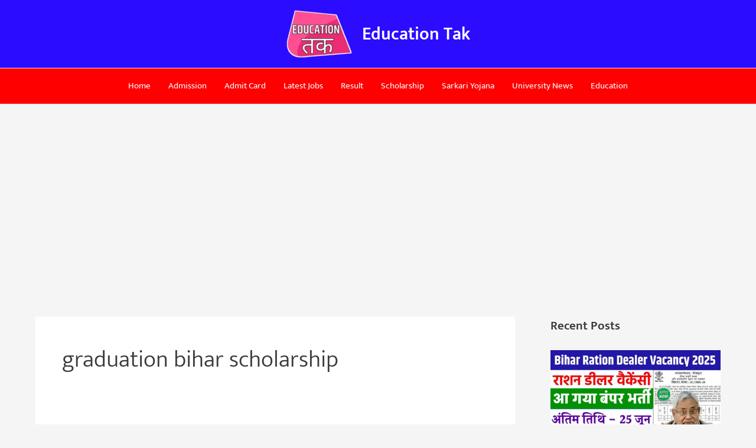

--- FILE ---
content_type: text/html; charset=UTF-8
request_url: https://educationtak.net/tag/graduation-bihar-scholarship/
body_size: 39398
content:
<!DOCTYPE html>
<html lang="en-US">
<head>
<meta charset="UTF-8">
<meta name="viewport" content="width=device-width, initial-scale=1">
	<link rel="profile" href="https://gmpg.org/xfn/11"> 
	<meta name='robots' content='index, follow, max-image-preview:large, max-snippet:-1, max-video-preview:-1' />
	<style>img:is([sizes="auto" i], [sizes^="auto," i]) { contain-intrinsic-size: 3000px 1500px }</style>
	
	<!-- This site is optimized with the Yoast SEO plugin v21.5 - https://yoast.com/wordpress/plugins/seo/ -->
	<title>graduation bihar scholarship Archives - Education Tak</title>
	<link rel="canonical" href="https://educationtak.net/tag/graduation-bihar-scholarship/" />
	<meta property="og:locale" content="en_US" />
	<meta property="og:type" content="article" />
	<meta property="og:title" content="graduation bihar scholarship Archives - Education Tak" />
	<meta property="og:url" content="https://educationtak.net/tag/graduation-bihar-scholarship/" />
	<meta property="og:site_name" content="Education Tak" />
	<meta name="twitter:card" content="summary_large_image" />
	<script type="application/ld+json" class="yoast-schema-graph">{"@context":"https://schema.org","@graph":[{"@type":"CollectionPage","@id":"https://educationtak.net/tag/graduation-bihar-scholarship/","url":"https://educationtak.net/tag/graduation-bihar-scholarship/","name":"graduation bihar scholarship Archives - Education Tak","isPartOf":{"@id":"https://educationtak.net/#website"},"primaryImageOfPage":{"@id":"https://educationtak.net/tag/graduation-bihar-scholarship/#primaryimage"},"image":{"@id":"https://educationtak.net/tag/graduation-bihar-scholarship/#primaryimage"},"thumbnailUrl":"https://educationtak.net/wp-content/uploads/2022/11/WhatsApp-Image-2022-11-22-at-9.11.11-PM.jpeg","breadcrumb":{"@id":"https://educationtak.net/tag/graduation-bihar-scholarship/#breadcrumb"},"inLanguage":"en-US"},{"@type":"ImageObject","inLanguage":"en-US","@id":"https://educationtak.net/tag/graduation-bihar-scholarship/#primaryimage","url":"https://educationtak.net/wp-content/uploads/2022/11/WhatsApp-Image-2022-11-22-at-9.11.11-PM.jpeg","contentUrl":"https://educationtak.net/wp-content/uploads/2022/11/WhatsApp-Image-2022-11-22-at-9.11.11-PM.jpeg","width":1600,"height":900},{"@type":"BreadcrumbList","@id":"https://educationtak.net/tag/graduation-bihar-scholarship/#breadcrumb","itemListElement":[{"@type":"ListItem","position":1,"name":"Home","item":"https://educationtak.net/"},{"@type":"ListItem","position":2,"name":"graduation bihar scholarship"}]},{"@type":"WebSite","@id":"https://educationtak.net/#website","url":"https://educationtak.net/","name":"Education Tak","description":"Just another WordPress site","publisher":{"@id":"https://educationtak.net/#organization"},"potentialAction":[{"@type":"SearchAction","target":{"@type":"EntryPoint","urlTemplate":"https://educationtak.net/?s={search_term_string}"},"query-input":"required name=search_term_string"}],"inLanguage":"en-US"},{"@type":"Organization","@id":"https://educationtak.net/#organization","name":"Education Tak","url":"https://educationtak.net/","logo":{"@type":"ImageObject","inLanguage":"en-US","@id":"https://educationtak.net/#/schema/logo/image/","url":"https://educationtak.net/wp-content/uploads/2021/09/cropped-IMG-20210919-WA0021-removebg-preview.png","contentUrl":"https://educationtak.net/wp-content/uploads/2021/09/cropped-IMG-20210919-WA0021-removebg-preview.png","width":271,"height":201,"caption":"Education Tak"},"image":{"@id":"https://educationtak.net/#/schema/logo/image/"}}]}</script>
	<!-- / Yoast SEO plugin. -->


<link rel='dns-prefetch' href='//www.googletagmanager.com' />
<link rel='dns-prefetch' href='//stats.wp.com' />
<link rel='dns-prefetch' href='//pagead2.googlesyndication.com' />
<link href='https://fonts.gstatic.com' crossorigin rel='preconnect' />
<link rel="alternate" type="application/rss+xml" title="Education Tak &raquo; Feed" href="https://educationtak.net/feed/" />
<link rel="alternate" type="application/rss+xml" title="Education Tak &raquo; Comments Feed" href="https://educationtak.net/comments/feed/" />
<link rel="alternate" type="application/rss+xml" title="Education Tak &raquo; graduation bihar scholarship Tag Feed" href="https://educationtak.net/tag/graduation-bihar-scholarship/feed/" />
<script>
window._wpemojiSettings = {"baseUrl":"https:\/\/s.w.org\/images\/core\/emoji\/15.1.0\/72x72\/","ext":".png","svgUrl":"https:\/\/s.w.org\/images\/core\/emoji\/15.1.0\/svg\/","svgExt":".svg","source":{"concatemoji":"https:\/\/educationtak.net\/wp-includes\/js\/wp-emoji-release.min.js?ver=6.8.1"}};
/*! This file is auto-generated */
!function(i,n){var o,s,e;function c(e){try{var t={supportTests:e,timestamp:(new Date).valueOf()};sessionStorage.setItem(o,JSON.stringify(t))}catch(e){}}function p(e,t,n){e.clearRect(0,0,e.canvas.width,e.canvas.height),e.fillText(t,0,0);var t=new Uint32Array(e.getImageData(0,0,e.canvas.width,e.canvas.height).data),r=(e.clearRect(0,0,e.canvas.width,e.canvas.height),e.fillText(n,0,0),new Uint32Array(e.getImageData(0,0,e.canvas.width,e.canvas.height).data));return t.every(function(e,t){return e===r[t]})}function u(e,t,n){switch(t){case"flag":return n(e,"\ud83c\udff3\ufe0f\u200d\u26a7\ufe0f","\ud83c\udff3\ufe0f\u200b\u26a7\ufe0f")?!1:!n(e,"\ud83c\uddfa\ud83c\uddf3","\ud83c\uddfa\u200b\ud83c\uddf3")&&!n(e,"\ud83c\udff4\udb40\udc67\udb40\udc62\udb40\udc65\udb40\udc6e\udb40\udc67\udb40\udc7f","\ud83c\udff4\u200b\udb40\udc67\u200b\udb40\udc62\u200b\udb40\udc65\u200b\udb40\udc6e\u200b\udb40\udc67\u200b\udb40\udc7f");case"emoji":return!n(e,"\ud83d\udc26\u200d\ud83d\udd25","\ud83d\udc26\u200b\ud83d\udd25")}return!1}function f(e,t,n){var r="undefined"!=typeof WorkerGlobalScope&&self instanceof WorkerGlobalScope?new OffscreenCanvas(300,150):i.createElement("canvas"),a=r.getContext("2d",{willReadFrequently:!0}),o=(a.textBaseline="top",a.font="600 32px Arial",{});return e.forEach(function(e){o[e]=t(a,e,n)}),o}function t(e){var t=i.createElement("script");t.src=e,t.defer=!0,i.head.appendChild(t)}"undefined"!=typeof Promise&&(o="wpEmojiSettingsSupports",s=["flag","emoji"],n.supports={everything:!0,everythingExceptFlag:!0},e=new Promise(function(e){i.addEventListener("DOMContentLoaded",e,{once:!0})}),new Promise(function(t){var n=function(){try{var e=JSON.parse(sessionStorage.getItem(o));if("object"==typeof e&&"number"==typeof e.timestamp&&(new Date).valueOf()<e.timestamp+604800&&"object"==typeof e.supportTests)return e.supportTests}catch(e){}return null}();if(!n){if("undefined"!=typeof Worker&&"undefined"!=typeof OffscreenCanvas&&"undefined"!=typeof URL&&URL.createObjectURL&&"undefined"!=typeof Blob)try{var e="postMessage("+f.toString()+"("+[JSON.stringify(s),u.toString(),p.toString()].join(",")+"));",r=new Blob([e],{type:"text/javascript"}),a=new Worker(URL.createObjectURL(r),{name:"wpTestEmojiSupports"});return void(a.onmessage=function(e){c(n=e.data),a.terminate(),t(n)})}catch(e){}c(n=f(s,u,p))}t(n)}).then(function(e){for(var t in e)n.supports[t]=e[t],n.supports.everything=n.supports.everything&&n.supports[t],"flag"!==t&&(n.supports.everythingExceptFlag=n.supports.everythingExceptFlag&&n.supports[t]);n.supports.everythingExceptFlag=n.supports.everythingExceptFlag&&!n.supports.flag,n.DOMReady=!1,n.readyCallback=function(){n.DOMReady=!0}}).then(function(){return e}).then(function(){var e;n.supports.everything||(n.readyCallback(),(e=n.source||{}).concatemoji?t(e.concatemoji):e.wpemoji&&e.twemoji&&(t(e.twemoji),t(e.wpemoji)))}))}((window,document),window._wpemojiSettings);
</script>

<link rel='stylesheet' id='astra-theme-css-css' href='https://educationtak.net/wp-content/themes/astra/assets/css/minified/main.min.css?ver=4.10.0' media='all' />
<style id='astra-theme-css-inline-css'>
.ast-no-sidebar .entry-content .alignfull {margin-left: calc( -50vw + 50%);margin-right: calc( -50vw + 50%);max-width: 100vw;width: 100vw;}.ast-no-sidebar .entry-content .alignwide {margin-left: calc(-41vw + 50%);margin-right: calc(-41vw + 50%);max-width: unset;width: unset;}.ast-no-sidebar .entry-content .alignfull .alignfull,.ast-no-sidebar .entry-content .alignfull .alignwide,.ast-no-sidebar .entry-content .alignwide .alignfull,.ast-no-sidebar .entry-content .alignwide .alignwide,.ast-no-sidebar .entry-content .wp-block-column .alignfull,.ast-no-sidebar .entry-content .wp-block-column .alignwide{width: 100%;margin-left: auto;margin-right: auto;}.wp-block-gallery,.blocks-gallery-grid {margin: 0;}.wp-block-separator {max-width: 100px;}.wp-block-separator.is-style-wide,.wp-block-separator.is-style-dots {max-width: none;}.entry-content .has-2-columns .wp-block-column:first-child {padding-right: 10px;}.entry-content .has-2-columns .wp-block-column:last-child {padding-left: 10px;}@media (max-width: 782px) {.entry-content .wp-block-columns .wp-block-column {flex-basis: 100%;}.entry-content .has-2-columns .wp-block-column:first-child {padding-right: 0;}.entry-content .has-2-columns .wp-block-column:last-child {padding-left: 0;}}body .entry-content .wp-block-latest-posts {margin-left: 0;}body .entry-content .wp-block-latest-posts li {list-style: none;}.ast-no-sidebar .ast-container .entry-content .wp-block-latest-posts {margin-left: 0;}.ast-header-break-point .entry-content .alignwide {margin-left: auto;margin-right: auto;}.entry-content .blocks-gallery-item img {margin-bottom: auto;}.wp-block-pullquote {border-top: 4px solid #555d66;border-bottom: 4px solid #555d66;color: #40464d;}:root{--ast-post-nav-space:0;--ast-container-default-xlg-padding:6.67em;--ast-container-default-lg-padding:5.67em;--ast-container-default-slg-padding:4.34em;--ast-container-default-md-padding:3.34em;--ast-container-default-sm-padding:6.67em;--ast-container-default-xs-padding:2.4em;--ast-container-default-xxs-padding:1.4em;--ast-code-block-background:#EEEEEE;--ast-comment-inputs-background:#FAFAFA;--ast-normal-container-width:1200px;--ast-narrow-container-width:750px;--ast-blog-title-font-weight:normal;--ast-blog-meta-weight:inherit;--ast-global-color-primary:var(--ast-global-color-5);--ast-global-color-secondary:var(--ast-global-color-4);--ast-global-color-alternate-background:var(--ast-global-color-7);--ast-global-color-subtle-background:var(--ast-global-color-6);--ast-bg-style-guide:#F8FAFC;--ast-shadow-style-guide:0px 0px 4px 0 #00000057;--ast-global-dark-bg-style:#fff;--ast-global-dark-lfs:#fbfbfb;--ast-widget-bg-color:#fafafa;--ast-wc-container-head-bg-color:#fbfbfb;--ast-title-layout-bg:#eeeeee;--ast-search-border-color:#e7e7e7;--ast-lifter-hover-bg:#e6e6e6;--ast-gallery-block-color:#000;--srfm-color-input-label:var(--ast-global-color-2);}html{font-size:93.75%;}a,.page-title{color:var(--ast-global-color-0);}a:hover,a:focus{color:var(--ast-global-color-1);}body,button,input,select,textarea,.ast-button,.ast-custom-button{font-family:-apple-system,BlinkMacSystemFont,Segoe UI,Roboto,Oxygen-Sans,Ubuntu,Cantarell,Helvetica Neue,sans-serif;font-weight:inherit;font-size:15px;font-size:1rem;line-height:var(--ast-body-line-height,1.9em);}blockquote{color:var(--ast-global-color-3);}h1,.entry-content h1,h2,.entry-content h2,h3,.entry-content h3,h4,.entry-content h4,h5,.entry-content h5,h6,.entry-content h6,.site-title,.site-title a{font-weight:600;}.ast-site-identity .site-title a{color:var(--ast-global-color-5);}.site-title{font-size:30px;font-size:2rem;display:block;}header .custom-logo-link img{max-width:114px;width:114px;}.astra-logo-svg{width:114px;}.site-header .site-description{font-size:15px;font-size:1rem;display:none;}.entry-title{font-size:26px;font-size:1.7333333333333rem;}.archive .ast-article-post .ast-article-inner,.blog .ast-article-post .ast-article-inner,.archive .ast-article-post .ast-article-inner:hover,.blog .ast-article-post .ast-article-inner:hover{overflow:hidden;}h1,.entry-content h1{font-size:40px;font-size:2.6666666666667rem;font-weight:600;line-height:1.4em;}h2,.entry-content h2{font-size:32px;font-size:2.1333333333333rem;font-weight:600;line-height:1.3em;}h3,.entry-content h3{font-size:26px;font-size:1.7333333333333rem;font-weight:600;line-height:1.3em;}h4,.entry-content h4{font-size:24px;font-size:1.6rem;line-height:1.2em;font-weight:600;}h5,.entry-content h5{font-size:20px;font-size:1.3333333333333rem;line-height:1.2em;font-weight:600;}h6,.entry-content h6{font-size:16px;font-size:1.0666666666667rem;line-height:1.25em;font-weight:600;}::selection{background-color:var(--ast-global-color-0);color:#ffffff;}body,h1,.entry-title a,.entry-content h1,h2,.entry-content h2,h3,.entry-content h3,h4,.entry-content h4,h5,.entry-content h5,h6,.entry-content h6{color:var(--ast-global-color-3);}.tagcloud a:hover,.tagcloud a:focus,.tagcloud a.current-item{color:#ffffff;border-color:var(--ast-global-color-0);background-color:var(--ast-global-color-0);}input:focus,input[type="text"]:focus,input[type="email"]:focus,input[type="url"]:focus,input[type="password"]:focus,input[type="reset"]:focus,input[type="search"]:focus,textarea:focus{border-color:var(--ast-global-color-0);}input[type="radio"]:checked,input[type=reset],input[type="checkbox"]:checked,input[type="checkbox"]:hover:checked,input[type="checkbox"]:focus:checked,input[type=range]::-webkit-slider-thumb{border-color:var(--ast-global-color-0);background-color:var(--ast-global-color-0);box-shadow:none;}.site-footer a:hover + .post-count,.site-footer a:focus + .post-count{background:var(--ast-global-color-0);border-color:var(--ast-global-color-0);}.single .nav-links .nav-previous,.single .nav-links .nav-next{color:var(--ast-global-color-0);}.entry-meta,.entry-meta *{line-height:1.45;color:var(--ast-global-color-0);}.entry-meta a:not(.ast-button):hover,.entry-meta a:not(.ast-button):hover *,.entry-meta a:not(.ast-button):focus,.entry-meta a:not(.ast-button):focus *,.page-links > .page-link,.page-links .page-link:hover,.post-navigation a:hover{color:var(--ast-global-color-1);}#cat option,.secondary .calendar_wrap thead a,.secondary .calendar_wrap thead a:visited{color:var(--ast-global-color-0);}.secondary .calendar_wrap #today,.ast-progress-val span{background:var(--ast-global-color-0);}.secondary a:hover + .post-count,.secondary a:focus + .post-count{background:var(--ast-global-color-0);border-color:var(--ast-global-color-0);}.calendar_wrap #today > a{color:#ffffff;}.page-links .page-link,.single .post-navigation a{color:var(--ast-global-color-0);}.ast-search-menu-icon .search-form button.search-submit{padding:0 4px;}.ast-search-menu-icon form.search-form{padding-right:0;}.ast-search-menu-icon.slide-search input.search-field{width:0;}.ast-header-search .ast-search-menu-icon.ast-dropdown-active .search-form,.ast-header-search .ast-search-menu-icon.ast-dropdown-active .search-field:focus{transition:all 0.2s;}.search-form input.search-field:focus{outline:none;}.ast-archive-title{color:var(--ast-global-color-2);}.widget-title,.widget .wp-block-heading{font-size:21px;font-size:1.4rem;color:var(--ast-global-color-2);}#secondary,#secondary button,#secondary input,#secondary select,#secondary textarea{font-size:15px;font-size:1rem;}.ast-search-menu-icon.slide-search a:focus-visible:focus-visible,.astra-search-icon:focus-visible,#close:focus-visible,a:focus-visible,.ast-menu-toggle:focus-visible,.site .skip-link:focus-visible,.wp-block-loginout input:focus-visible,.wp-block-search.wp-block-search__button-inside .wp-block-search__inside-wrapper,.ast-header-navigation-arrow:focus-visible,.woocommerce .wc-proceed-to-checkout > .checkout-button:focus-visible,.woocommerce .woocommerce-MyAccount-navigation ul li a:focus-visible,.ast-orders-table__row .ast-orders-table__cell:focus-visible,.woocommerce .woocommerce-order-details .order-again > .button:focus-visible,.woocommerce .woocommerce-message a.button.wc-forward:focus-visible,.woocommerce #minus_qty:focus-visible,.woocommerce #plus_qty:focus-visible,a#ast-apply-coupon:focus-visible,.woocommerce .woocommerce-info a:focus-visible,.woocommerce .astra-shop-summary-wrap a:focus-visible,.woocommerce a.wc-forward:focus-visible,#ast-apply-coupon:focus-visible,.woocommerce-js .woocommerce-mini-cart-item a.remove:focus-visible,#close:focus-visible,.button.search-submit:focus-visible,#search_submit:focus,.normal-search:focus-visible,.ast-header-account-wrap:focus-visible,.woocommerce .ast-on-card-button.ast-quick-view-trigger:focus{outline-style:dotted;outline-color:inherit;outline-width:thin;}input:focus,input[type="text"]:focus,input[type="email"]:focus,input[type="url"]:focus,input[type="password"]:focus,input[type="reset"]:focus,input[type="search"]:focus,input[type="number"]:focus,textarea:focus,.wp-block-search__input:focus,[data-section="section-header-mobile-trigger"] .ast-button-wrap .ast-mobile-menu-trigger-minimal:focus,.ast-mobile-popup-drawer.active .menu-toggle-close:focus,.woocommerce-ordering select.orderby:focus,#ast-scroll-top:focus,#coupon_code:focus,.woocommerce-page #comment:focus,.woocommerce #reviews #respond input#submit:focus,.woocommerce a.add_to_cart_button:focus,.woocommerce .button.single_add_to_cart_button:focus,.woocommerce .woocommerce-cart-form button:focus,.woocommerce .woocommerce-cart-form__cart-item .quantity .qty:focus,.woocommerce .woocommerce-billing-fields .woocommerce-billing-fields__field-wrapper .woocommerce-input-wrapper > .input-text:focus,.woocommerce #order_comments:focus,.woocommerce #place_order:focus,.woocommerce .woocommerce-address-fields .woocommerce-address-fields__field-wrapper .woocommerce-input-wrapper > .input-text:focus,.woocommerce .woocommerce-MyAccount-content form button:focus,.woocommerce .woocommerce-MyAccount-content .woocommerce-EditAccountForm .woocommerce-form-row .woocommerce-Input.input-text:focus,.woocommerce .ast-woocommerce-container .woocommerce-pagination ul.page-numbers li a:focus,body #content .woocommerce form .form-row .select2-container--default .select2-selection--single:focus,#ast-coupon-code:focus,.woocommerce.woocommerce-js .quantity input[type=number]:focus,.woocommerce-js .woocommerce-mini-cart-item .quantity input[type=number]:focus,.woocommerce p#ast-coupon-trigger:focus{border-style:dotted;border-color:inherit;border-width:thin;}input{outline:none;}.ast-logo-title-inline .site-logo-img{padding-right:1em;}.site-logo-img img{ transition:all 0.2s linear;}body .ast-oembed-container *{position:absolute;top:0;width:100%;height:100%;left:0;}body .wp-block-embed-pocket-casts .ast-oembed-container *{position:unset;}.ast-single-post-featured-section + article {margin-top: 2em;}.site-content .ast-single-post-featured-section img {width: 100%;overflow: hidden;object-fit: cover;}.site > .ast-single-related-posts-container {margin-top: 0;}@media (min-width: 922px) {.ast-desktop .ast-container--narrow {max-width: var(--ast-narrow-container-width);margin: 0 auto;}}#secondary {margin: 4em 0 2.5em;word-break: break-word;line-height: 2;}#secondary li {margin-bottom: 0.25em;}#secondary li:last-child {margin-bottom: 0;}@media (max-width: 768px) {.js_active .ast-plain-container.ast-single-post #secondary {margin-top: 1.5em;}}.ast-separate-container.ast-two-container #secondary .widget {background-color: #fff;padding: 2em;margin-bottom: 2em;}@media (min-width: 993px) {.ast-left-sidebar #secondary {padding-right: 60px;}.ast-right-sidebar #secondary {padding-left: 60px;}}@media (max-width: 993px) {.ast-right-sidebar #secondary {padding-left: 30px;}.ast-left-sidebar #secondary {padding-right: 30px;}}@media (max-width:921.9px){#ast-desktop-header{display:none;}}@media (min-width:922px){#ast-mobile-header{display:none;}}.wp-block-buttons.aligncenter{justify-content:center;}@media (min-width:1200px){.ast-separate-container.ast-right-sidebar .entry-content .wp-block-image.alignfull,.ast-separate-container.ast-left-sidebar .entry-content .wp-block-image.alignfull,.ast-separate-container.ast-right-sidebar .entry-content .wp-block-cover.alignfull,.ast-separate-container.ast-left-sidebar .entry-content .wp-block-cover.alignfull{margin-left:-6.67em;margin-right:-6.67em;max-width:unset;width:unset;}.ast-separate-container.ast-right-sidebar .entry-content .wp-block-image.alignwide,.ast-separate-container.ast-left-sidebar .entry-content .wp-block-image.alignwide,.ast-separate-container.ast-right-sidebar .entry-content .wp-block-cover.alignwide,.ast-separate-container.ast-left-sidebar .entry-content .wp-block-cover.alignwide{margin-left:-20px;margin-right:-20px;max-width:unset;width:unset;}}@media (min-width:1200px){.wp-block-group .has-background{padding:20px;}}@media (min-width:1200px){.ast-separate-container.ast-right-sidebar .entry-content .wp-block-group.alignwide,.ast-separate-container.ast-left-sidebar .entry-content .wp-block-group.alignwide,.ast-separate-container.ast-right-sidebar .entry-content .wp-block-cover.alignwide,.ast-separate-container.ast-left-sidebar .entry-content .wp-block-cover.alignwide{margin-left:-20px;margin-right:-20px;padding-left:20px;padding-right:20px;}.ast-separate-container.ast-right-sidebar .entry-content .wp-block-group.alignfull,.ast-separate-container.ast-left-sidebar .entry-content .wp-block-group.alignfull,.ast-separate-container.ast-right-sidebar .entry-content .wp-block-cover.alignfull,.ast-separate-container.ast-left-sidebar .entry-content .wp-block-cover.alignfull{margin-left:-6.67em;margin-right:-6.67em;padding-left:6.67em;padding-right:6.67em;}}@media (min-width:1200px){.wp-block-cover-image.alignwide .wp-block-cover__inner-container,.wp-block-cover.alignwide .wp-block-cover__inner-container,.wp-block-cover-image.alignfull .wp-block-cover__inner-container,.wp-block-cover.alignfull .wp-block-cover__inner-container{width:100%;}}.wp-block-columns{margin-bottom:unset;}.wp-block-image.size-full{margin:2rem 0;}.wp-block-separator.has-background{padding:0;}.wp-block-gallery{margin-bottom:1.6em;}.wp-block-group{padding-top:4em;padding-bottom:4em;}.wp-block-group__inner-container .wp-block-columns:last-child,.wp-block-group__inner-container :last-child,.wp-block-table table{margin-bottom:0;}.blocks-gallery-grid{width:100%;}.wp-block-navigation-link__content{padding:5px 0;}.wp-block-group .wp-block-group .has-text-align-center,.wp-block-group .wp-block-column .has-text-align-center{max-width:100%;}.has-text-align-center{margin:0 auto;}@media (min-width:1200px){.wp-block-cover__inner-container,.alignwide .wp-block-group__inner-container,.alignfull .wp-block-group__inner-container{max-width:1200px;margin:0 auto;}.wp-block-group.alignnone,.wp-block-group.aligncenter,.wp-block-group.alignleft,.wp-block-group.alignright,.wp-block-group.alignwide,.wp-block-columns.alignwide{margin:2rem 0 1rem 0;}}@media (max-width:1200px){.wp-block-group{padding:3em;}.wp-block-group .wp-block-group{padding:1.5em;}.wp-block-columns,.wp-block-column{margin:1rem 0;}}@media (min-width:921px){.wp-block-columns .wp-block-group{padding:2em;}}@media (max-width:544px){.wp-block-cover-image .wp-block-cover__inner-container,.wp-block-cover .wp-block-cover__inner-container{width:unset;}.wp-block-cover,.wp-block-cover-image{padding:2em 0;}.wp-block-group,.wp-block-cover{padding:2em;}.wp-block-media-text__media img,.wp-block-media-text__media video{width:unset;max-width:100%;}.wp-block-media-text.has-background .wp-block-media-text__content{padding:1em;}}.wp-block-image.aligncenter{margin-left:auto;margin-right:auto;}.wp-block-table.aligncenter{margin-left:auto;margin-right:auto;}@media (min-width:544px){.entry-content .wp-block-media-text.has-media-on-the-right .wp-block-media-text__content{padding:0 8% 0 0;}.entry-content .wp-block-media-text .wp-block-media-text__content{padding:0 0 0 8%;}.ast-plain-container .site-content .entry-content .has-custom-content-position.is-position-bottom-left > *,.ast-plain-container .site-content .entry-content .has-custom-content-position.is-position-bottom-right > *,.ast-plain-container .site-content .entry-content .has-custom-content-position.is-position-top-left > *,.ast-plain-container .site-content .entry-content .has-custom-content-position.is-position-top-right > *,.ast-plain-container .site-content .entry-content .has-custom-content-position.is-position-center-right > *,.ast-plain-container .site-content .entry-content .has-custom-content-position.is-position-center-left > *{margin:0;}}@media (max-width:544px){.entry-content .wp-block-media-text .wp-block-media-text__content{padding:8% 0;}.wp-block-media-text .wp-block-media-text__media img{width:auto;max-width:100%;}}.wp-block-button.is-style-outline .wp-block-button__link{border-color:var(--ast-global-color-0);}div.wp-block-button.is-style-outline > .wp-block-button__link:not(.has-text-color),div.wp-block-button.wp-block-button__link.is-style-outline:not(.has-text-color){color:var(--ast-global-color-0);}.wp-block-button.is-style-outline .wp-block-button__link:hover,.wp-block-buttons .wp-block-button.is-style-outline .wp-block-button__link:focus,.wp-block-buttons .wp-block-button.is-style-outline > .wp-block-button__link:not(.has-text-color):hover,.wp-block-buttons .wp-block-button.wp-block-button__link.is-style-outline:not(.has-text-color):hover{color:#ffffff;background-color:var(--ast-global-color-1);border-color:var(--ast-global-color-1);}.post-page-numbers.current .page-link,.ast-pagination .page-numbers.current{color:#ffffff;border-color:var(--ast-global-color-0);background-color:var(--ast-global-color-0);}@media (min-width:544px){.entry-content > .alignleft{margin-right:20px;}.entry-content > .alignright{margin-left:20px;}}.wp-block-button.is-style-outline .wp-block-button__link.wp-element-button,.ast-outline-button{border-color:var(--ast-global-color-0);font-family:inherit;font-weight:inherit;line-height:1em;}.wp-block-buttons .wp-block-button.is-style-outline > .wp-block-button__link:not(.has-text-color),.wp-block-buttons .wp-block-button.wp-block-button__link.is-style-outline:not(.has-text-color),.ast-outline-button{color:var(--ast-global-color-0);}.wp-block-button.is-style-outline .wp-block-button__link:hover,.wp-block-buttons .wp-block-button.is-style-outline .wp-block-button__link:focus,.wp-block-buttons .wp-block-button.is-style-outline > .wp-block-button__link:not(.has-text-color):hover,.wp-block-buttons .wp-block-button.wp-block-button__link.is-style-outline:not(.has-text-color):hover,.ast-outline-button:hover,.ast-outline-button:focus,.wp-block-uagb-buttons-child .uagb-buttons-repeater.ast-outline-button:hover,.wp-block-uagb-buttons-child .uagb-buttons-repeater.ast-outline-button:focus{color:#ffffff;background-color:var(--ast-global-color-1);border-color:var(--ast-global-color-1);}.wp-block-button .wp-block-button__link.wp-element-button.is-style-outline:not(.has-background),.wp-block-button.is-style-outline>.wp-block-button__link.wp-element-button:not(.has-background),.ast-outline-button{background-color:transparent;}.entry-content[data-ast-blocks-layout] > figure{margin-bottom:1em;}h1.widget-title{font-weight:600;}h2.widget-title{font-weight:600;}h3.widget-title{font-weight:600;}@media (max-width:921px){.ast-separate-container #primary,.ast-separate-container #secondary{padding:1.5em 0;}#primary,#secondary{padding:1.5em 0;margin:0;}.ast-left-sidebar #content > .ast-container{display:flex;flex-direction:column-reverse;width:100%;}.ast-separate-container .ast-article-post,.ast-separate-container .ast-article-single{padding:1.5em 2.14em;}.ast-author-box img.avatar{margin:20px 0 0 0;}}@media (max-width:921px){#secondary.secondary{padding-top:0;}.ast-separate-container.ast-right-sidebar #secondary{padding-left:1em;padding-right:1em;}.ast-separate-container.ast-two-container #secondary{padding-left:0;padding-right:0;}.ast-page-builder-template .entry-header #secondary,.ast-page-builder-template #secondary{margin-top:1.5em;}}@media (max-width:921px){.ast-right-sidebar #primary{padding-right:0;}.ast-page-builder-template.ast-left-sidebar #secondary,.ast-page-builder-template.ast-right-sidebar #secondary{padding-right:20px;padding-left:20px;}.ast-right-sidebar #secondary,.ast-left-sidebar #primary{padding-left:0;}.ast-left-sidebar #secondary{padding-right:0;}}@media (min-width:922px){.ast-separate-container.ast-right-sidebar #primary,.ast-separate-container.ast-left-sidebar #primary{border:0;}.search-no-results.ast-separate-container #primary{margin-bottom:4em;}}@media (min-width:922px){.ast-right-sidebar #primary{border-right:1px solid var(--ast-border-color);}.ast-left-sidebar #primary{border-left:1px solid var(--ast-border-color);}.ast-right-sidebar #secondary{border-left:1px solid var(--ast-border-color);margin-left:-1px;}.ast-left-sidebar #secondary{border-right:1px solid var(--ast-border-color);margin-right:-1px;}.ast-separate-container.ast-two-container.ast-right-sidebar #secondary{padding-left:30px;padding-right:0;}.ast-separate-container.ast-two-container.ast-left-sidebar #secondary{padding-right:30px;padding-left:0;}.ast-separate-container.ast-right-sidebar #secondary,.ast-separate-container.ast-left-sidebar #secondary{border:0;margin-left:auto;margin-right:auto;}.ast-separate-container.ast-two-container #secondary .widget:last-child{margin-bottom:0;}}.wp-block-button .wp-block-button__link{color:#ffffff;}.wp-block-button .wp-block-button__link:hover,.wp-block-button .wp-block-button__link:focus{color:#ffffff;background-color:var(--ast-global-color-1);border-color:var(--ast-global-color-1);}.elementor-widget-heading h1.elementor-heading-title{line-height:1.4em;}.elementor-widget-heading h2.elementor-heading-title{line-height:1.3em;}.elementor-widget-heading h3.elementor-heading-title{line-height:1.3em;}.elementor-widget-heading h4.elementor-heading-title{line-height:1.2em;}.elementor-widget-heading h5.elementor-heading-title{line-height:1.2em;}.elementor-widget-heading h6.elementor-heading-title{line-height:1.25em;}.wp-block-button .wp-block-button__link{border-color:var(--ast-global-color-0);background-color:var(--ast-global-color-0);color:#ffffff;font-family:inherit;font-weight:inherit;line-height:1em;padding-top:15px;padding-right:30px;padding-bottom:15px;padding-left:30px;}@media (max-width:921px){.wp-block-button .wp-block-button__link{padding-top:14px;padding-right:28px;padding-bottom:14px;padding-left:28px;}}@media (max-width:544px){.wp-block-button .wp-block-button__link{padding-top:12px;padding-right:24px;padding-bottom:12px;padding-left:24px;}}.menu-toggle,button,.ast-button,.ast-custom-button,.button,input#submit,input[type="button"],input[type="submit"],input[type="reset"],form[CLASS*="wp-block-search__"].wp-block-search .wp-block-search__inside-wrapper .wp-block-search__button{border-style:solid;border-top-width:0;border-right-width:0;border-left-width:0;border-bottom-width:0;color:#ffffff;border-color:var(--ast-global-color-0);background-color:var(--ast-global-color-0);padding-top:15px;padding-right:30px;padding-bottom:15px;padding-left:30px;font-family:inherit;font-weight:inherit;line-height:1em;}button:focus,.menu-toggle:hover,button:hover,.ast-button:hover,.ast-custom-button:hover .button:hover,.ast-custom-button:hover ,input[type=reset]:hover,input[type=reset]:focus,input#submit:hover,input#submit:focus,input[type="button"]:hover,input[type="button"]:focus,input[type="submit"]:hover,input[type="submit"]:focus,form[CLASS*="wp-block-search__"].wp-block-search .wp-block-search__inside-wrapper .wp-block-search__button:hover,form[CLASS*="wp-block-search__"].wp-block-search .wp-block-search__inside-wrapper .wp-block-search__button:focus{color:#ffffff;background-color:var(--ast-global-color-1);border-color:var(--ast-global-color-1);}@media (max-width:921px){.menu-toggle,button,.ast-button,.ast-custom-button,.button,input#submit,input[type="button"],input[type="submit"],input[type="reset"],form[CLASS*="wp-block-search__"].wp-block-search .wp-block-search__inside-wrapper .wp-block-search__button{padding-top:14px;padding-right:28px;padding-bottom:14px;padding-left:28px;}}@media (max-width:544px){.menu-toggle,button,.ast-button,.ast-custom-button,.button,input#submit,input[type="button"],input[type="submit"],input[type="reset"],form[CLASS*="wp-block-search__"].wp-block-search .wp-block-search__inside-wrapper .wp-block-search__button{padding-top:12px;padding-right:24px;padding-bottom:12px;padding-left:24px;}}@media (max-width:921px){.ast-mobile-header-stack .main-header-bar .ast-search-menu-icon{display:inline-block;}.ast-header-break-point.ast-header-custom-item-outside .ast-mobile-header-stack .main-header-bar .ast-search-icon{margin:0;}.ast-comment-avatar-wrap img{max-width:2.5em;}.ast-comment-meta{padding:0 1.8888em 1.3333em;}.ast-separate-container .ast-comment-list li.depth-1{padding:1.5em 2.14em;}.ast-separate-container .comment-respond{padding:2em 2.14em;}}@media (min-width:544px){.ast-container{max-width:100%;}}@media (max-width:544px){.ast-separate-container .ast-article-post,.ast-separate-container .ast-article-single,.ast-separate-container .comments-title,.ast-separate-container .ast-archive-description{padding:1.5em 1em;}.ast-separate-container #content .ast-container{padding-left:0.54em;padding-right:0.54em;}.ast-separate-container .ast-comment-list .bypostauthor{padding:.5em;}.ast-search-menu-icon.ast-dropdown-active .search-field{width:170px;}.ast-separate-container #secondary{padding-top:0;}.ast-separate-container.ast-two-container #secondary .widget{margin-bottom:1.5em;padding-left:1em;padding-right:1em;}} #ast-mobile-header .ast-site-header-cart-li a{pointer-events:none;}body,.ast-separate-container{background-color:var(--ast-global-color-4);}.ast-no-sidebar.ast-separate-container .entry-content .alignfull {margin-left: -6.67em;margin-right: -6.67em;width: auto;}@media (max-width: 1200px) {.ast-no-sidebar.ast-separate-container .entry-content .alignfull {margin-left: -2.4em;margin-right: -2.4em;}}@media (max-width: 768px) {.ast-no-sidebar.ast-separate-container .entry-content .alignfull {margin-left: -2.14em;margin-right: -2.14em;}}@media (max-width: 544px) {.ast-no-sidebar.ast-separate-container .entry-content .alignfull {margin-left: -1em;margin-right: -1em;}}.ast-no-sidebar.ast-separate-container .entry-content .alignwide {margin-left: -20px;margin-right: -20px;}.ast-no-sidebar.ast-separate-container .entry-content .wp-block-column .alignfull,.ast-no-sidebar.ast-separate-container .entry-content .wp-block-column .alignwide {margin-left: auto;margin-right: auto;width: 100%;}@media (max-width:921px){.site-title{display:block;}.site-header .site-description{display:none;}h1,.entry-content h1{font-size:30px;}h2,.entry-content h2{font-size:25px;}h3,.entry-content h3{font-size:20px;}}@media (max-width:544px){.site-title{display:block;}.site-header .site-description{display:none;}h1,.entry-content h1{font-size:30px;}h2,.entry-content h2{font-size:25px;}h3,.entry-content h3{font-size:20px;}header .custom-logo-link img,.ast-header-break-point .site-branding img,.ast-header-break-point .custom-logo-link img{max-width:108px;width:108px;}.astra-logo-svg{width:108px;}.ast-header-break-point .site-logo-img .custom-mobile-logo-link img{max-width:108px;}}@media (max-width:921px){html{font-size:85.5%;}}@media (max-width:544px){html{font-size:85.5%;}}@media (min-width:922px){.ast-container{max-width:1240px;}}@media (min-width:922px){.site-content .ast-container{display:flex;}}@media (max-width:921px){.site-content .ast-container{flex-direction:column;}}@media (min-width:922px){.blog .site-content > .ast-container,.archive .site-content > .ast-container,.search .site-content > .ast-container{max-width:1200px;}}.ast-blog-layout-classic-grid .ast-article-inner{box-shadow:0px 6px 15px -2px rgba(16,24,40,0.05);}.ast-separate-container .ast-blog-layout-classic-grid .ast-article-inner,.ast-plain-container .ast-blog-layout-classic-grid .ast-article-inner{height:100%;}.ast-blog-layout-6-grid .ast-blog-featured-section:before { content: ""; }.cat-links.badge a,.tags-links.badge a {padding: 4px 8px;border-radius: 3px;font-weight: 400;}.cat-links.underline a,.tags-links.underline a{text-decoration: underline;}@media (min-width:922px){.main-header-menu .sub-menu .menu-item.ast-left-align-sub-menu:hover > .sub-menu,.main-header-menu .sub-menu .menu-item.ast-left-align-sub-menu.focus > .sub-menu{margin-left:-0px;}}.site .comments-area{padding-bottom:3em;}.wp-block-search {margin-bottom: 20px;}.wp-block-site-tagline {margin-top: 20px;}form.wp-block-search .wp-block-search__input,.wp-block-search.wp-block-search__button-inside .wp-block-search__inside-wrapper {border-color: #eaeaea;background: #fafafa;}.wp-block-search.wp-block-search__button-inside .wp-block-search__inside-wrapper .wp-block-search__input:focus,.wp-block-loginout input:focus {outline: thin dotted;}.wp-block-loginout input:focus {border-color: transparent;} form.wp-block-search .wp-block-search__inside-wrapper .wp-block-search__input {padding: 12px;}form.wp-block-search .wp-block-search__button svg {fill: currentColor;width: 20px;height: 20px;}.wp-block-loginout p label {display: block;}.wp-block-loginout p:not(.login-remember):not(.login-submit) input {width: 100%;}.wp-block-loginout .login-remember input {width: 1.1rem;height: 1.1rem;margin: 0 5px 4px 0;vertical-align: middle;}blockquote {padding: 1.2em;}:root .has-ast-global-color-0-color{color:var(--ast-global-color-0);}:root .has-ast-global-color-0-background-color{background-color:var(--ast-global-color-0);}:root .wp-block-button .has-ast-global-color-0-color{color:var(--ast-global-color-0);}:root .wp-block-button .has-ast-global-color-0-background-color{background-color:var(--ast-global-color-0);}:root .has-ast-global-color-1-color{color:var(--ast-global-color-1);}:root .has-ast-global-color-1-background-color{background-color:var(--ast-global-color-1);}:root .wp-block-button .has-ast-global-color-1-color{color:var(--ast-global-color-1);}:root .wp-block-button .has-ast-global-color-1-background-color{background-color:var(--ast-global-color-1);}:root .has-ast-global-color-2-color{color:var(--ast-global-color-2);}:root .has-ast-global-color-2-background-color{background-color:var(--ast-global-color-2);}:root .wp-block-button .has-ast-global-color-2-color{color:var(--ast-global-color-2);}:root .wp-block-button .has-ast-global-color-2-background-color{background-color:var(--ast-global-color-2);}:root .has-ast-global-color-3-color{color:var(--ast-global-color-3);}:root .has-ast-global-color-3-background-color{background-color:var(--ast-global-color-3);}:root .wp-block-button .has-ast-global-color-3-color{color:var(--ast-global-color-3);}:root .wp-block-button .has-ast-global-color-3-background-color{background-color:var(--ast-global-color-3);}:root .has-ast-global-color-4-color{color:var(--ast-global-color-4);}:root .has-ast-global-color-4-background-color{background-color:var(--ast-global-color-4);}:root .wp-block-button .has-ast-global-color-4-color{color:var(--ast-global-color-4);}:root .wp-block-button .has-ast-global-color-4-background-color{background-color:var(--ast-global-color-4);}:root .has-ast-global-color-5-color{color:var(--ast-global-color-5);}:root .has-ast-global-color-5-background-color{background-color:var(--ast-global-color-5);}:root .wp-block-button .has-ast-global-color-5-color{color:var(--ast-global-color-5);}:root .wp-block-button .has-ast-global-color-5-background-color{background-color:var(--ast-global-color-5);}:root .has-ast-global-color-6-color{color:var(--ast-global-color-6);}:root .has-ast-global-color-6-background-color{background-color:var(--ast-global-color-6);}:root .wp-block-button .has-ast-global-color-6-color{color:var(--ast-global-color-6);}:root .wp-block-button .has-ast-global-color-6-background-color{background-color:var(--ast-global-color-6);}:root .has-ast-global-color-7-color{color:var(--ast-global-color-7);}:root .has-ast-global-color-7-background-color{background-color:var(--ast-global-color-7);}:root .wp-block-button .has-ast-global-color-7-color{color:var(--ast-global-color-7);}:root .wp-block-button .has-ast-global-color-7-background-color{background-color:var(--ast-global-color-7);}:root .has-ast-global-color-8-color{color:var(--ast-global-color-8);}:root .has-ast-global-color-8-background-color{background-color:var(--ast-global-color-8);}:root .wp-block-button .has-ast-global-color-8-color{color:var(--ast-global-color-8);}:root .wp-block-button .has-ast-global-color-8-background-color{background-color:var(--ast-global-color-8);}:root{--ast-global-color-0:#0170B9;--ast-global-color-1:#3a3a3a;--ast-global-color-2:#3a3a3a;--ast-global-color-3:#4B4F58;--ast-global-color-4:#F5F5F5;--ast-global-color-5:#FFFFFF;--ast-global-color-6:#E5E5E5;--ast-global-color-7:#424242;--ast-global-color-8:#000000;}:root {--ast-border-color : #dddddd;}.ast-archive-entry-banner {-js-display: flex;display: flex;flex-direction: column;justify-content: center;text-align: center;position: relative;background: var(--ast-title-layout-bg);}.ast-archive-entry-banner[data-banner-width-type="custom"] {margin: 0 auto;width: 100%;}.ast-archive-entry-banner[data-banner-layout="layout-1"] {background: inherit;padding: 20px 0;text-align: left;}body.archive .ast-archive-description{max-width:1200px;width:100%;text-align:left;padding-top:3em;padding-right:3em;padding-bottom:3em;padding-left:3em;}body.archive .ast-archive-description .ast-archive-title,body.archive .ast-archive-description .ast-archive-title *{font-size:40px;font-size:2.6666666666667rem;}body.archive .ast-archive-description > *:not(:last-child){margin-bottom:10px;}@media (max-width:921px){body.archive .ast-archive-description{text-align:left;}}@media (max-width:544px){body.archive .ast-archive-description{text-align:left;}}.ast-breadcrumbs .trail-browse,.ast-breadcrumbs .trail-items,.ast-breadcrumbs .trail-items li{display:inline-block;margin:0;padding:0;border:none;background:inherit;text-indent:0;text-decoration:none;}.ast-breadcrumbs .trail-browse{font-size:inherit;font-style:inherit;font-weight:inherit;color:inherit;}.ast-breadcrumbs .trail-items{list-style:none;}.trail-items li::after{padding:0 0.3em;content:"\00bb";}.trail-items li:last-of-type::after{display:none;}h1,.entry-content h1,h2,.entry-content h2,h3,.entry-content h3,h4,.entry-content h4,h5,.entry-content h5,h6,.entry-content h6{color:var(--ast-global-color-2);}.entry-title a{color:var(--ast-global-color-2);}@media (max-width:921px){.ast-builder-grid-row-container.ast-builder-grid-row-tablet-3-firstrow .ast-builder-grid-row > *:first-child,.ast-builder-grid-row-container.ast-builder-grid-row-tablet-3-lastrow .ast-builder-grid-row > *:last-child{grid-column:1 / -1;}}@media (max-width:544px){.ast-builder-grid-row-container.ast-builder-grid-row-mobile-3-firstrow .ast-builder-grid-row > *:first-child,.ast-builder-grid-row-container.ast-builder-grid-row-mobile-3-lastrow .ast-builder-grid-row > *:last-child{grid-column:1 / -1;}}.ast-builder-layout-element[data-section="title_tagline"]{display:flex;}@media (max-width:921px){.ast-header-break-point .ast-builder-layout-element[data-section="title_tagline"]{display:flex;}}@media (max-width:544px){.ast-header-break-point .ast-builder-layout-element[data-section="title_tagline"]{display:flex;}}.ast-builder-menu-1{font-family:inherit;font-weight:inherit;}.ast-builder-menu-1 .menu-item > .menu-link{color:var(--ast-global-color-5);}.ast-builder-menu-1 .menu-item > .ast-menu-toggle{color:var(--ast-global-color-5);}.ast-builder-menu-1 .sub-menu,.ast-builder-menu-1 .inline-on-mobile .sub-menu{border-top-width:2px;border-bottom-width:0px;border-right-width:0px;border-left-width:0px;border-color:var(--ast-global-color-0);border-style:solid;}.ast-builder-menu-1 .sub-menu .sub-menu{top:-2px;}.ast-builder-menu-1 .main-header-menu > .menu-item > .sub-menu,.ast-builder-menu-1 .main-header-menu > .menu-item > .astra-full-megamenu-wrapper{margin-top:0px;}.ast-desktop .ast-builder-menu-1 .main-header-menu > .menu-item > .sub-menu:before,.ast-desktop .ast-builder-menu-1 .main-header-menu > .menu-item > .astra-full-megamenu-wrapper:before{height:calc( 0px + 2px + 5px );}.ast-desktop .ast-builder-menu-1 .menu-item .sub-menu .menu-link{border-style:none;}@media (max-width:921px){.ast-header-break-point .ast-builder-menu-1 .menu-item.menu-item-has-children > .ast-menu-toggle{top:0;}.ast-builder-menu-1 .inline-on-mobile .menu-item.menu-item-has-children > .ast-menu-toggle{right:-15px;}.ast-builder-menu-1 .menu-item-has-children > .menu-link:after{content:unset;}.ast-builder-menu-1 .main-header-menu > .menu-item > .sub-menu,.ast-builder-menu-1 .main-header-menu > .menu-item > .astra-full-megamenu-wrapper{margin-top:0;}.ast-builder-menu-1 .main-header-menu,.ast-builder-menu-1 .main-header-menu .sub-menu{background-color:#fd3341;background-image:none;}}@media (max-width:544px){.ast-header-break-point .ast-builder-menu-1 .menu-item.menu-item-has-children > .ast-menu-toggle{top:0;}.ast-builder-menu-1 .main-header-menu > .menu-item > .sub-menu,.ast-builder-menu-1 .main-header-menu > .menu-item > .astra-full-megamenu-wrapper{margin-top:0;}.ast-builder-menu-1 .main-header-menu,.ast-builder-menu-1 .main-header-menu .sub-menu{background-color:#ff0000;background-image:none;}}.ast-builder-menu-1{display:flex;}@media (max-width:921px){.ast-header-break-point .ast-builder-menu-1{display:flex;}}@media (max-width:544px){.ast-header-break-point .ast-builder-menu-1{display:flex;}}.site-below-footer-wrap{padding-top:20px;padding-bottom:20px;}.site-below-footer-wrap[data-section="section-below-footer-builder"]{background-color:#02edff;background-image:none;min-height:80px;border-style:solid;border-width:0px;border-top-width:1px;border-top-color:#ff0000;}.site-below-footer-wrap[data-section="section-below-footer-builder"] .ast-builder-grid-row{max-width:1200px;min-height:80px;margin-left:auto;margin-right:auto;}.site-below-footer-wrap[data-section="section-below-footer-builder"] .ast-builder-grid-row,.site-below-footer-wrap[data-section="section-below-footer-builder"] .site-footer-section{align-items:flex-start;}.site-below-footer-wrap[data-section="section-below-footer-builder"].ast-footer-row-inline .site-footer-section{display:flex;margin-bottom:0;}.ast-builder-grid-row-full .ast-builder-grid-row{grid-template-columns:1fr;}@media (max-width:921px){.site-below-footer-wrap[data-section="section-below-footer-builder"].ast-footer-row-tablet-inline .site-footer-section{display:flex;margin-bottom:0;}.site-below-footer-wrap[data-section="section-below-footer-builder"].ast-footer-row-tablet-stack .site-footer-section{display:block;margin-bottom:10px;}.ast-builder-grid-row-container.ast-builder-grid-row-tablet-full .ast-builder-grid-row{grid-template-columns:1fr;}}@media (max-width:544px){.site-below-footer-wrap[data-section="section-below-footer-builder"].ast-footer-row-mobile-inline .site-footer-section{display:flex;margin-bottom:0;}.site-below-footer-wrap[data-section="section-below-footer-builder"].ast-footer-row-mobile-stack .site-footer-section{display:block;margin-bottom:10px;}.ast-builder-grid-row-container.ast-builder-grid-row-mobile-full .ast-builder-grid-row{grid-template-columns:1fr;}}.site-below-footer-wrap[data-section="section-below-footer-builder"]{display:grid;}@media (max-width:921px){.ast-header-break-point .site-below-footer-wrap[data-section="section-below-footer-builder"]{display:grid;}}@media (max-width:544px){.ast-header-break-point .site-below-footer-wrap[data-section="section-below-footer-builder"]{display:grid;}}.ast-footer-copyright{text-align:center;}.ast-footer-copyright {color:#000000;}@media (max-width:921px){.ast-footer-copyright{text-align:center;}}@media (max-width:544px){.ast-footer-copyright{text-align:center;}}.ast-footer-copyright.ast-builder-layout-element{display:flex;}@media (max-width:921px){.ast-header-break-point .ast-footer-copyright.ast-builder-layout-element{display:flex;}}@media (max-width:544px){.ast-header-break-point .ast-footer-copyright.ast-builder-layout-element{display:flex;}}.site-primary-footer-wrap{padding-top:45px;padding-bottom:45px;}.site-primary-footer-wrap[data-section="section-primary-footer-builder"]{background-color:#170af0;background-image:none;border-style:solid;border-width:0px;border-top-width:1px;border-top-color:var( --ast-global-color-subtle-background,--ast-global-color-7 );}.site-primary-footer-wrap[data-section="section-primary-footer-builder"] .ast-builder-grid-row{max-width:1200px;margin-left:auto;margin-right:auto;}.site-primary-footer-wrap[data-section="section-primary-footer-builder"] .ast-builder-grid-row,.site-primary-footer-wrap[data-section="section-primary-footer-builder"] .site-footer-section{align-items:flex-start;}.site-primary-footer-wrap[data-section="section-primary-footer-builder"].ast-footer-row-inline .site-footer-section{display:flex;margin-bottom:0;}.ast-builder-grid-row-3-equal .ast-builder-grid-row{grid-template-columns:repeat( 3,1fr );}@media (max-width:921px){.site-primary-footer-wrap[data-section="section-primary-footer-builder"].ast-footer-row-tablet-inline .site-footer-section{display:flex;margin-bottom:0;}.site-primary-footer-wrap[data-section="section-primary-footer-builder"].ast-footer-row-tablet-stack .site-footer-section{display:block;margin-bottom:10px;}.ast-builder-grid-row-container.ast-builder-grid-row-tablet-3-equal .ast-builder-grid-row{grid-template-columns:repeat( 3,1fr );}}@media (max-width:544px){.site-primary-footer-wrap[data-section="section-primary-footer-builder"].ast-footer-row-mobile-inline .site-footer-section{display:flex;margin-bottom:0;}.site-primary-footer-wrap[data-section="section-primary-footer-builder"].ast-footer-row-mobile-stack .site-footer-section{display:block;margin-bottom:10px;}.ast-builder-grid-row-container.ast-builder-grid-row-mobile-full .ast-builder-grid-row{grid-template-columns:1fr;}}.site-primary-footer-wrap[data-section="section-primary-footer-builder"]{display:grid;}@media (max-width:921px){.ast-header-break-point .site-primary-footer-wrap[data-section="section-primary-footer-builder"]{display:grid;}}@media (max-width:544px){.ast-header-break-point .site-primary-footer-wrap[data-section="section-primary-footer-builder"]{display:grid;}}.footer-widget-area.widget-area.site-footer-focus-item{width:auto;}.ast-footer-row-inline .footer-widget-area.widget-area.site-footer-focus-item{width:100%;}.elementor-posts-container [CLASS*="ast-width-"]{width:100%;}.elementor-template-full-width .ast-container{display:block;}.elementor-screen-only,.screen-reader-text,.screen-reader-text span,.ui-helper-hidden-accessible{top:0 !important;}@media (max-width:544px){.elementor-element .elementor-wc-products .woocommerce[class*="columns-"] ul.products li.product{width:auto;margin:0;}.elementor-element .woocommerce .woocommerce-result-count{float:none;}}.ast-header-break-point .main-header-bar{border-bottom-width:1px;}@media (min-width:922px){.main-header-bar{border-bottom-width:1px;}}@media (min-width:922px){#primary{width:70%;}#secondary{width:30%;}}.main-header-menu .menu-item, #astra-footer-menu .menu-item, .main-header-bar .ast-masthead-custom-menu-items{-js-display:flex;display:flex;-webkit-box-pack:center;-webkit-justify-content:center;-moz-box-pack:center;-ms-flex-pack:center;justify-content:center;-webkit-box-orient:vertical;-webkit-box-direction:normal;-webkit-flex-direction:column;-moz-box-orient:vertical;-moz-box-direction:normal;-ms-flex-direction:column;flex-direction:column;}.main-header-menu > .menu-item > .menu-link, #astra-footer-menu > .menu-item > .menu-link{height:100%;-webkit-box-align:center;-webkit-align-items:center;-moz-box-align:center;-ms-flex-align:center;align-items:center;-js-display:flex;display:flex;}.ast-header-break-point .main-navigation ul .menu-item .menu-link .icon-arrow:first-of-type svg{top:.2em;margin-top:0px;margin-left:0px;width:.65em;transform:translate(0, -2px) rotateZ(270deg);}.ast-mobile-popup-content .ast-submenu-expanded > .ast-menu-toggle{transform:rotateX(180deg);overflow-y:auto;}@media (min-width:922px){.ast-builder-menu .main-navigation > ul > li:last-child a{margin-right:0;}}.ast-separate-container .ast-article-inner{background-color:transparent;background-image:none;}.ast-separate-container .ast-article-post{background-color:var(--ast-global-color-5);}@media (max-width:921px){.ast-separate-container .ast-article-post{background-color:var(--ast-global-color-5);}}@media (max-width:544px){.ast-separate-container .ast-article-post{background-color:var(--ast-global-color-5);}}.ast-separate-container .ast-article-single:not(.ast-related-post), .woocommerce.ast-separate-container .ast-woocommerce-container, .ast-separate-container .error-404, .ast-separate-container .no-results, .single.ast-separate-container  .ast-author-meta, .ast-separate-container .related-posts-title-wrapper,.ast-separate-container .comments-count-wrapper, .ast-box-layout.ast-plain-container .site-content,.ast-padded-layout.ast-plain-container .site-content, .ast-separate-container .ast-archive-description, .ast-separate-container .comments-area .comment-respond, .ast-separate-container .comments-area .ast-comment-list li, .ast-separate-container .comments-area .comments-title{background-color:var(--ast-global-color-5);}@media (max-width:921px){.ast-separate-container .ast-article-single:not(.ast-related-post), .woocommerce.ast-separate-container .ast-woocommerce-container, .ast-separate-container .error-404, .ast-separate-container .no-results, .single.ast-separate-container  .ast-author-meta, .ast-separate-container .related-posts-title-wrapper,.ast-separate-container .comments-count-wrapper, .ast-box-layout.ast-plain-container .site-content,.ast-padded-layout.ast-plain-container .site-content, .ast-separate-container .ast-archive-description{background-color:var(--ast-global-color-5);}}@media (max-width:544px){.ast-separate-container .ast-article-single:not(.ast-related-post), .woocommerce.ast-separate-container .ast-woocommerce-container, .ast-separate-container .error-404, .ast-separate-container .no-results, .single.ast-separate-container  .ast-author-meta, .ast-separate-container .related-posts-title-wrapper,.ast-separate-container .comments-count-wrapper, .ast-box-layout.ast-plain-container .site-content,.ast-padded-layout.ast-plain-container .site-content, .ast-separate-container .ast-archive-description{background-color:var(--ast-global-color-5);}}.ast-separate-container.ast-two-container #secondary .widget{background-color:var(--ast-global-color-5);}@media (max-width:921px){.ast-separate-container.ast-two-container #secondary .widget{background-color:var(--ast-global-color-5);}}@media (max-width:544px){.ast-separate-container.ast-two-container #secondary .widget{background-color:var(--ast-global-color-5);}}.ast-mobile-header-wrap .ast-primary-header-bar,.ast-primary-header-bar .site-primary-header-wrap{min-height:70px;}.ast-desktop .ast-primary-header-bar .main-header-menu > .menu-item{line-height:70px;}.ast-header-break-point #masthead .ast-mobile-header-wrap .ast-primary-header-bar,.ast-header-break-point #masthead .ast-mobile-header-wrap .ast-below-header-bar,.ast-header-break-point #masthead .ast-mobile-header-wrap .ast-above-header-bar{padding-left:20px;padding-right:20px;}.ast-header-break-point .ast-primary-header-bar{border-bottom-width:1px;border-bottom-color:var( --ast-global-color-subtle-background,--ast-global-color-7 );border-bottom-style:solid;}@media (min-width:922px){.ast-primary-header-bar{border-bottom-width:1px;border-bottom-color:var( --ast-global-color-subtle-background,--ast-global-color-7 );border-bottom-style:solid;}}.ast-primary-header-bar{background-color:#2c0cff;background-image:none;}.ast-primary-header-bar{display:block;}@media (max-width:921px){.ast-header-break-point .ast-primary-header-bar{display:grid;}}@media (max-width:544px){.ast-header-break-point .ast-primary-header-bar{display:grid;}}.ast-builder-menu-mobile .main-navigation .menu-item.menu-item-has-children > .ast-menu-toggle{top:0;}.ast-builder-menu-mobile .main-navigation .menu-item-has-children > .menu-link:after{content:unset;}.ast-hfb-header .ast-builder-menu-mobile .main-header-menu, .ast-hfb-header .ast-builder-menu-mobile .main-navigation .menu-item .menu-link, .ast-hfb-header .ast-builder-menu-mobile .main-navigation .menu-item .sub-menu .menu-link{border-style:none;}.ast-builder-menu-mobile .main-navigation .menu-item.menu-item-has-children > .ast-menu-toggle{top:0;}@media (max-width:921px){.ast-builder-menu-mobile .main-navigation .menu-item.menu-item-has-children > .ast-menu-toggle{top:0;}.ast-builder-menu-mobile .main-navigation .menu-item-has-children > .menu-link:after{content:unset;}}@media (max-width:544px){.ast-builder-menu-mobile .main-navigation .menu-item.menu-item-has-children > .ast-menu-toggle{top:0;}}.ast-builder-menu-mobile .main-navigation{display:block;}@media (max-width:921px){.ast-header-break-point .ast-builder-menu-mobile .main-navigation{display:block;}}@media (max-width:544px){.ast-header-break-point .ast-builder-menu-mobile .main-navigation{display:block;}}.ast-below-header .main-header-bar-navigation{height:100%;}.ast-header-break-point .ast-mobile-header-wrap .ast-below-header-wrap .main-header-bar-navigation .inline-on-mobile .menu-item .menu-link{border:none;}.ast-header-break-point .ast-mobile-header-wrap .ast-below-header-wrap .main-header-bar-navigation .inline-on-mobile .menu-item-has-children > .ast-menu-toggle::before{font-size:.6rem;}.ast-header-break-point .ast-mobile-header-wrap .ast-below-header-wrap .main-header-bar-navigation .ast-submenu-expanded > .ast-menu-toggle::before{transform:rotateX(180deg);}#masthead .ast-mobile-header-wrap .ast-below-header-bar{padding-left:20px;padding-right:20px;}.ast-mobile-header-wrap .ast-below-header-bar ,.ast-below-header-bar .site-below-header-wrap{min-height:60px;}.ast-desktop .ast-below-header-bar .main-header-menu > .menu-item{line-height:60px;}.ast-desktop .ast-below-header-bar .ast-header-woo-cart,.ast-desktop .ast-below-header-bar .ast-header-edd-cart{line-height:60px;}.ast-below-header-bar{border-bottom-width:1px;border-bottom-color:var( --ast-global-color-subtle-background,--ast-global-color-7 );border-bottom-style:solid;}.ast-below-header-bar{background-color:#ff0000;background-image:none;}.ast-header-break-point .ast-below-header-bar{background-color:#ff0000;}.ast-below-header-bar{display:block;}@media (max-width:921px){.ast-header-break-point .ast-below-header-bar{display:grid;}}@media (max-width:544px){.ast-header-break-point .ast-below-header-bar{display:grid;}}.footer-nav-wrap .astra-footer-vertical-menu {display: grid;}@media (min-width: 769px) {.footer-nav-wrap .astra-footer-horizontal-menu li {margin: 0;}.footer-nav-wrap .astra-footer-horizontal-menu a {padding: 0 0.5em;}}@media (min-width: 769px) {.footer-nav-wrap .astra-footer-horizontal-menu li:first-child a {padding-left: 0;}.footer-nav-wrap .astra-footer-horizontal-menu li:last-child a {padding-right: 0;}}.footer-widget-area[data-section="section-footer-menu"] .astra-footer-horizontal-menu{justify-content:center;}.footer-widget-area[data-section="section-footer-menu"] .astra-footer-vertical-menu .menu-item{align-items:center;}#astra-footer-menu .menu-item > a{color:var(--ast-global-color-5);}#astra-footer-menu .menu-item:hover > a{color:#ff0000;}@media (max-width:921px){.footer-widget-area[data-section="section-footer-menu"] .astra-footer-tablet-horizontal-menu{justify-content:center;display:flex;}.footer-widget-area[data-section="section-footer-menu"] .astra-footer-tablet-vertical-menu{display:grid;justify-content:center;}.footer-widget-area[data-section="section-footer-menu"] .astra-footer-tablet-vertical-menu .menu-item{align-items:center;}#astra-footer-menu .menu-item > a{padding-top:0px;padding-bottom:0px;padding-left:20px;padding-right:20px;}}@media (max-width:544px){.footer-widget-area[data-section="section-footer-menu"] .astra-footer-mobile-horizontal-menu{justify-content:center;display:flex;}.footer-widget-area[data-section="section-footer-menu"] .astra-footer-mobile-vertical-menu{display:grid;justify-content:center;}.footer-widget-area[data-section="section-footer-menu"] .astra-footer-mobile-vertical-menu .menu-item{align-items:center;}}.footer-widget-area[data-section="section-footer-menu"]{display:block;}@media (max-width:921px){.ast-header-break-point .footer-widget-area[data-section="section-footer-menu"]{display:block;}}@media (max-width:544px){.ast-header-break-point .footer-widget-area[data-section="section-footer-menu"]{display:block;}}:root{--e-global-color-astglobalcolor0:#0170B9;--e-global-color-astglobalcolor1:#3a3a3a;--e-global-color-astglobalcolor2:#3a3a3a;--e-global-color-astglobalcolor3:#4B4F58;--e-global-color-astglobalcolor4:#F5F5F5;--e-global-color-astglobalcolor5:#FFFFFF;--e-global-color-astglobalcolor6:#E5E5E5;--e-global-color-astglobalcolor7:#424242;--e-global-color-astglobalcolor8:#000000;}
</style>
<style id='wp-emoji-styles-inline-css'>

	img.wp-smiley, img.emoji {
		display: inline !important;
		border: none !important;
		box-shadow: none !important;
		height: 1em !important;
		width: 1em !important;
		margin: 0 0.07em !important;
		vertical-align: -0.1em !important;
		background: none !important;
		padding: 0 !important;
	}
</style>
<link rel='stylesheet' id='wp-block-library-css' href='https://educationtak.net/wp-includes/css/dist/block-library/style.min.css?ver=6.8.1' media='all' />
<style id='wp-block-library-inline-css'>
.has-text-align-justify{text-align:justify;}
</style>
<link rel='stylesheet' id='mediaelement-css' href='https://educationtak.net/wp-includes/js/mediaelement/mediaelementplayer-legacy.min.css?ver=4.2.17' media='all' />
<link rel='stylesheet' id='wp-mediaelement-css' href='https://educationtak.net/wp-includes/js/mediaelement/wp-mediaelement.min.css?ver=6.8.1' media='all' />
<style id='global-styles-inline-css'>
:root{--wp--preset--aspect-ratio--square: 1;--wp--preset--aspect-ratio--4-3: 4/3;--wp--preset--aspect-ratio--3-4: 3/4;--wp--preset--aspect-ratio--3-2: 3/2;--wp--preset--aspect-ratio--2-3: 2/3;--wp--preset--aspect-ratio--16-9: 16/9;--wp--preset--aspect-ratio--9-16: 9/16;--wp--preset--color--black: #000000;--wp--preset--color--cyan-bluish-gray: #abb8c3;--wp--preset--color--white: #ffffff;--wp--preset--color--pale-pink: #f78da7;--wp--preset--color--vivid-red: #cf2e2e;--wp--preset--color--luminous-vivid-orange: #ff6900;--wp--preset--color--luminous-vivid-amber: #fcb900;--wp--preset--color--light-green-cyan: #7bdcb5;--wp--preset--color--vivid-green-cyan: #00d084;--wp--preset--color--pale-cyan-blue: #8ed1fc;--wp--preset--color--vivid-cyan-blue: #0693e3;--wp--preset--color--vivid-purple: #9b51e0;--wp--preset--color--ast-global-color-0: var(--ast-global-color-0);--wp--preset--color--ast-global-color-1: var(--ast-global-color-1);--wp--preset--color--ast-global-color-2: var(--ast-global-color-2);--wp--preset--color--ast-global-color-3: var(--ast-global-color-3);--wp--preset--color--ast-global-color-4: var(--ast-global-color-4);--wp--preset--color--ast-global-color-5: var(--ast-global-color-5);--wp--preset--color--ast-global-color-6: var(--ast-global-color-6);--wp--preset--color--ast-global-color-7: var(--ast-global-color-7);--wp--preset--color--ast-global-color-8: var(--ast-global-color-8);--wp--preset--gradient--vivid-cyan-blue-to-vivid-purple: linear-gradient(135deg,rgba(6,147,227,1) 0%,rgb(155,81,224) 100%);--wp--preset--gradient--light-green-cyan-to-vivid-green-cyan: linear-gradient(135deg,rgb(122,220,180) 0%,rgb(0,208,130) 100%);--wp--preset--gradient--luminous-vivid-amber-to-luminous-vivid-orange: linear-gradient(135deg,rgba(252,185,0,1) 0%,rgba(255,105,0,1) 100%);--wp--preset--gradient--luminous-vivid-orange-to-vivid-red: linear-gradient(135deg,rgba(255,105,0,1) 0%,rgb(207,46,46) 100%);--wp--preset--gradient--very-light-gray-to-cyan-bluish-gray: linear-gradient(135deg,rgb(238,238,238) 0%,rgb(169,184,195) 100%);--wp--preset--gradient--cool-to-warm-spectrum: linear-gradient(135deg,rgb(74,234,220) 0%,rgb(151,120,209) 20%,rgb(207,42,186) 40%,rgb(238,44,130) 60%,rgb(251,105,98) 80%,rgb(254,248,76) 100%);--wp--preset--gradient--blush-light-purple: linear-gradient(135deg,rgb(255,206,236) 0%,rgb(152,150,240) 100%);--wp--preset--gradient--blush-bordeaux: linear-gradient(135deg,rgb(254,205,165) 0%,rgb(254,45,45) 50%,rgb(107,0,62) 100%);--wp--preset--gradient--luminous-dusk: linear-gradient(135deg,rgb(255,203,112) 0%,rgb(199,81,192) 50%,rgb(65,88,208) 100%);--wp--preset--gradient--pale-ocean: linear-gradient(135deg,rgb(255,245,203) 0%,rgb(182,227,212) 50%,rgb(51,167,181) 100%);--wp--preset--gradient--electric-grass: linear-gradient(135deg,rgb(202,248,128) 0%,rgb(113,206,126) 100%);--wp--preset--gradient--midnight: linear-gradient(135deg,rgb(2,3,129) 0%,rgb(40,116,252) 100%);--wp--preset--font-size--small: 13px;--wp--preset--font-size--medium: 20px;--wp--preset--font-size--large: 36px;--wp--preset--font-size--x-large: 42px;--wp--preset--spacing--20: 0.44rem;--wp--preset--spacing--30: 0.67rem;--wp--preset--spacing--40: 1rem;--wp--preset--spacing--50: 1.5rem;--wp--preset--spacing--60: 2.25rem;--wp--preset--spacing--70: 3.38rem;--wp--preset--spacing--80: 5.06rem;--wp--preset--shadow--natural: 6px 6px 9px rgba(0, 0, 0, 0.2);--wp--preset--shadow--deep: 12px 12px 50px rgba(0, 0, 0, 0.4);--wp--preset--shadow--sharp: 6px 6px 0px rgba(0, 0, 0, 0.2);--wp--preset--shadow--outlined: 6px 6px 0px -3px rgba(255, 255, 255, 1), 6px 6px rgba(0, 0, 0, 1);--wp--preset--shadow--crisp: 6px 6px 0px rgba(0, 0, 0, 1);}:root { --wp--style--global--content-size: var(--wp--custom--ast-content-width-size);--wp--style--global--wide-size: var(--wp--custom--ast-wide-width-size); }:where(body) { margin: 0; }.wp-site-blocks > .alignleft { float: left; margin-right: 2em; }.wp-site-blocks > .alignright { float: right; margin-left: 2em; }.wp-site-blocks > .aligncenter { justify-content: center; margin-left: auto; margin-right: auto; }:where(.wp-site-blocks) > * { margin-block-start: 24px; margin-block-end: 0; }:where(.wp-site-blocks) > :first-child { margin-block-start: 0; }:where(.wp-site-blocks) > :last-child { margin-block-end: 0; }:root { --wp--style--block-gap: 24px; }:root :where(.is-layout-flow) > :first-child{margin-block-start: 0;}:root :where(.is-layout-flow) > :last-child{margin-block-end: 0;}:root :where(.is-layout-flow) > *{margin-block-start: 24px;margin-block-end: 0;}:root :where(.is-layout-constrained) > :first-child{margin-block-start: 0;}:root :where(.is-layout-constrained) > :last-child{margin-block-end: 0;}:root :where(.is-layout-constrained) > *{margin-block-start: 24px;margin-block-end: 0;}:root :where(.is-layout-flex){gap: 24px;}:root :where(.is-layout-grid){gap: 24px;}.is-layout-flow > .alignleft{float: left;margin-inline-start: 0;margin-inline-end: 2em;}.is-layout-flow > .alignright{float: right;margin-inline-start: 2em;margin-inline-end: 0;}.is-layout-flow > .aligncenter{margin-left: auto !important;margin-right: auto !important;}.is-layout-constrained > .alignleft{float: left;margin-inline-start: 0;margin-inline-end: 2em;}.is-layout-constrained > .alignright{float: right;margin-inline-start: 2em;margin-inline-end: 0;}.is-layout-constrained > .aligncenter{margin-left: auto !important;margin-right: auto !important;}.is-layout-constrained > :where(:not(.alignleft):not(.alignright):not(.alignfull)){max-width: var(--wp--style--global--content-size);margin-left: auto !important;margin-right: auto !important;}.is-layout-constrained > .alignwide{max-width: var(--wp--style--global--wide-size);}body .is-layout-flex{display: flex;}.is-layout-flex{flex-wrap: wrap;align-items: center;}.is-layout-flex > :is(*, div){margin: 0;}body .is-layout-grid{display: grid;}.is-layout-grid > :is(*, div){margin: 0;}body{padding-top: 0px;padding-right: 0px;padding-bottom: 0px;padding-left: 0px;}a:where(:not(.wp-element-button)){text-decoration: none;}:root :where(.wp-element-button, .wp-block-button__link){background-color: #32373c;border-width: 0;color: #fff;font-family: inherit;font-size: inherit;line-height: inherit;padding: calc(0.667em + 2px) calc(1.333em + 2px);text-decoration: none;}.has-black-color{color: var(--wp--preset--color--black) !important;}.has-cyan-bluish-gray-color{color: var(--wp--preset--color--cyan-bluish-gray) !important;}.has-white-color{color: var(--wp--preset--color--white) !important;}.has-pale-pink-color{color: var(--wp--preset--color--pale-pink) !important;}.has-vivid-red-color{color: var(--wp--preset--color--vivid-red) !important;}.has-luminous-vivid-orange-color{color: var(--wp--preset--color--luminous-vivid-orange) !important;}.has-luminous-vivid-amber-color{color: var(--wp--preset--color--luminous-vivid-amber) !important;}.has-light-green-cyan-color{color: var(--wp--preset--color--light-green-cyan) !important;}.has-vivid-green-cyan-color{color: var(--wp--preset--color--vivid-green-cyan) !important;}.has-pale-cyan-blue-color{color: var(--wp--preset--color--pale-cyan-blue) !important;}.has-vivid-cyan-blue-color{color: var(--wp--preset--color--vivid-cyan-blue) !important;}.has-vivid-purple-color{color: var(--wp--preset--color--vivid-purple) !important;}.has-ast-global-color-0-color{color: var(--wp--preset--color--ast-global-color-0) !important;}.has-ast-global-color-1-color{color: var(--wp--preset--color--ast-global-color-1) !important;}.has-ast-global-color-2-color{color: var(--wp--preset--color--ast-global-color-2) !important;}.has-ast-global-color-3-color{color: var(--wp--preset--color--ast-global-color-3) !important;}.has-ast-global-color-4-color{color: var(--wp--preset--color--ast-global-color-4) !important;}.has-ast-global-color-5-color{color: var(--wp--preset--color--ast-global-color-5) !important;}.has-ast-global-color-6-color{color: var(--wp--preset--color--ast-global-color-6) !important;}.has-ast-global-color-7-color{color: var(--wp--preset--color--ast-global-color-7) !important;}.has-ast-global-color-8-color{color: var(--wp--preset--color--ast-global-color-8) !important;}.has-black-background-color{background-color: var(--wp--preset--color--black) !important;}.has-cyan-bluish-gray-background-color{background-color: var(--wp--preset--color--cyan-bluish-gray) !important;}.has-white-background-color{background-color: var(--wp--preset--color--white) !important;}.has-pale-pink-background-color{background-color: var(--wp--preset--color--pale-pink) !important;}.has-vivid-red-background-color{background-color: var(--wp--preset--color--vivid-red) !important;}.has-luminous-vivid-orange-background-color{background-color: var(--wp--preset--color--luminous-vivid-orange) !important;}.has-luminous-vivid-amber-background-color{background-color: var(--wp--preset--color--luminous-vivid-amber) !important;}.has-light-green-cyan-background-color{background-color: var(--wp--preset--color--light-green-cyan) !important;}.has-vivid-green-cyan-background-color{background-color: var(--wp--preset--color--vivid-green-cyan) !important;}.has-pale-cyan-blue-background-color{background-color: var(--wp--preset--color--pale-cyan-blue) !important;}.has-vivid-cyan-blue-background-color{background-color: var(--wp--preset--color--vivid-cyan-blue) !important;}.has-vivid-purple-background-color{background-color: var(--wp--preset--color--vivid-purple) !important;}.has-ast-global-color-0-background-color{background-color: var(--wp--preset--color--ast-global-color-0) !important;}.has-ast-global-color-1-background-color{background-color: var(--wp--preset--color--ast-global-color-1) !important;}.has-ast-global-color-2-background-color{background-color: var(--wp--preset--color--ast-global-color-2) !important;}.has-ast-global-color-3-background-color{background-color: var(--wp--preset--color--ast-global-color-3) !important;}.has-ast-global-color-4-background-color{background-color: var(--wp--preset--color--ast-global-color-4) !important;}.has-ast-global-color-5-background-color{background-color: var(--wp--preset--color--ast-global-color-5) !important;}.has-ast-global-color-6-background-color{background-color: var(--wp--preset--color--ast-global-color-6) !important;}.has-ast-global-color-7-background-color{background-color: var(--wp--preset--color--ast-global-color-7) !important;}.has-ast-global-color-8-background-color{background-color: var(--wp--preset--color--ast-global-color-8) !important;}.has-black-border-color{border-color: var(--wp--preset--color--black) !important;}.has-cyan-bluish-gray-border-color{border-color: var(--wp--preset--color--cyan-bluish-gray) !important;}.has-white-border-color{border-color: var(--wp--preset--color--white) !important;}.has-pale-pink-border-color{border-color: var(--wp--preset--color--pale-pink) !important;}.has-vivid-red-border-color{border-color: var(--wp--preset--color--vivid-red) !important;}.has-luminous-vivid-orange-border-color{border-color: var(--wp--preset--color--luminous-vivid-orange) !important;}.has-luminous-vivid-amber-border-color{border-color: var(--wp--preset--color--luminous-vivid-amber) !important;}.has-light-green-cyan-border-color{border-color: var(--wp--preset--color--light-green-cyan) !important;}.has-vivid-green-cyan-border-color{border-color: var(--wp--preset--color--vivid-green-cyan) !important;}.has-pale-cyan-blue-border-color{border-color: var(--wp--preset--color--pale-cyan-blue) !important;}.has-vivid-cyan-blue-border-color{border-color: var(--wp--preset--color--vivid-cyan-blue) !important;}.has-vivid-purple-border-color{border-color: var(--wp--preset--color--vivid-purple) !important;}.has-ast-global-color-0-border-color{border-color: var(--wp--preset--color--ast-global-color-0) !important;}.has-ast-global-color-1-border-color{border-color: var(--wp--preset--color--ast-global-color-1) !important;}.has-ast-global-color-2-border-color{border-color: var(--wp--preset--color--ast-global-color-2) !important;}.has-ast-global-color-3-border-color{border-color: var(--wp--preset--color--ast-global-color-3) !important;}.has-ast-global-color-4-border-color{border-color: var(--wp--preset--color--ast-global-color-4) !important;}.has-ast-global-color-5-border-color{border-color: var(--wp--preset--color--ast-global-color-5) !important;}.has-ast-global-color-6-border-color{border-color: var(--wp--preset--color--ast-global-color-6) !important;}.has-ast-global-color-7-border-color{border-color: var(--wp--preset--color--ast-global-color-7) !important;}.has-ast-global-color-8-border-color{border-color: var(--wp--preset--color--ast-global-color-8) !important;}.has-vivid-cyan-blue-to-vivid-purple-gradient-background{background: var(--wp--preset--gradient--vivid-cyan-blue-to-vivid-purple) !important;}.has-light-green-cyan-to-vivid-green-cyan-gradient-background{background: var(--wp--preset--gradient--light-green-cyan-to-vivid-green-cyan) !important;}.has-luminous-vivid-amber-to-luminous-vivid-orange-gradient-background{background: var(--wp--preset--gradient--luminous-vivid-amber-to-luminous-vivid-orange) !important;}.has-luminous-vivid-orange-to-vivid-red-gradient-background{background: var(--wp--preset--gradient--luminous-vivid-orange-to-vivid-red) !important;}.has-very-light-gray-to-cyan-bluish-gray-gradient-background{background: var(--wp--preset--gradient--very-light-gray-to-cyan-bluish-gray) !important;}.has-cool-to-warm-spectrum-gradient-background{background: var(--wp--preset--gradient--cool-to-warm-spectrum) !important;}.has-blush-light-purple-gradient-background{background: var(--wp--preset--gradient--blush-light-purple) !important;}.has-blush-bordeaux-gradient-background{background: var(--wp--preset--gradient--blush-bordeaux) !important;}.has-luminous-dusk-gradient-background{background: var(--wp--preset--gradient--luminous-dusk) !important;}.has-pale-ocean-gradient-background{background: var(--wp--preset--gradient--pale-ocean) !important;}.has-electric-grass-gradient-background{background: var(--wp--preset--gradient--electric-grass) !important;}.has-midnight-gradient-background{background: var(--wp--preset--gradient--midnight) !important;}.has-small-font-size{font-size: var(--wp--preset--font-size--small) !important;}.has-medium-font-size{font-size: var(--wp--preset--font-size--medium) !important;}.has-large-font-size{font-size: var(--wp--preset--font-size--large) !important;}.has-x-large-font-size{font-size: var(--wp--preset--font-size--x-large) !important;}
:root :where(.wp-block-pullquote){font-size: 1.5em;line-height: 1.6;}
</style>
<link rel='stylesheet' id='contact-form-7-css' href='https://educationtak.net/wp-content/plugins/contact-form-7/includes/css/styles.css?ver=5.8.3' media='all' />
<link rel='stylesheet' id='astra-contact-form-7-css' href='https://educationtak.net/wp-content/themes/astra/assets/css/minified/compatibility/contact-form-7-main.min.css?ver=4.10.0' media='all' />
<link rel='stylesheet' id='faq-schema-ultimate-css' href='https://educationtak.net/wp-content/plugins/faq-schema-ultimate/public/css/faq-schema-ultimate-public.css?ver=1.0.0' media='all' />
<link rel='stylesheet' id='wphindi-frontend-css' href='https://educationtak.net/wp-content/plugins/wphindi//assets/css/wphindi-frontend.css?ver=2.3.1' media='all' />
<link rel='stylesheet' id='recent-posts-widget-with-thumbnails-public-style-css' href='https://educationtak.net/wp-content/plugins/recent-posts-widget-with-thumbnails/public.css?ver=7.1.1' media='all' />
<link rel='stylesheet' id='jetpack_css-css' href='https://educationtak.net/wp-content/plugins/jetpack/css/jetpack.css?ver=12.8.2' media='all' />
<!--[if IE]>
<script src="https://educationtak.net/wp-content/themes/astra/assets/js/minified/flexibility.min.js?ver=4.10.0" id="astra-flexibility-js"></script>
<script id="astra-flexibility-js-after">
flexibility(document.documentElement);
</script>
<![endif]-->
<script src="https://educationtak.net/wp-includes/js/jquery/jquery.min.js?ver=3.7.1" id="jquery-core-js"></script>
<script src="https://educationtak.net/wp-includes/js/jquery/jquery-migrate.min.js?ver=3.4.1" id="jquery-migrate-js"></script>
<script src="https://educationtak.net/wp-content/plugins/faq-schema-ultimate/public/js/faq-schema-ultimate-public.js?ver=1.0.0" id="faq-schema-ultimate-js"></script>

<!-- Google Analytics snippet added by Site Kit -->
<script src="https://www.googletagmanager.com/gtag/js?id=UA-211168257-1" id="google_gtagjs-js" async></script>
<script id="google_gtagjs-js-after">
window.dataLayer = window.dataLayer || [];function gtag(){dataLayer.push(arguments);}
gtag('set', 'linker', {"domains":["educationtak.net"]} );
gtag("js", new Date());
gtag("set", "developer_id.dZTNiMT", true);
gtag("config", "UA-211168257-1", {"anonymize_ip":true});
gtag("config", "G-RYVSJ2XWSB");
</script>

<!-- End Google Analytics snippet added by Site Kit -->
<link rel="https://api.w.org/" href="https://educationtak.net/wp-json/" /><link rel="alternate" title="JSON" type="application/json" href="https://educationtak.net/wp-json/wp/v2/tags/1236" /><link rel="EditURI" type="application/rsd+xml" title="RSD" href="https://educationtak.net/xmlrpc.php?rsd" />
<meta name="generator" content="WordPress 6.8.1" />
<meta name="generator" content="Site Kit by Google 1.114.0" /><!-- Google tag (gtag.js) -->
<script async src="https://www.googletagmanager.com/gtag/js?id=G-87LTCVXN4V"></script>
<script>
  window.dataLayer = window.dataLayer || [];
  function gtag(){dataLayer.push(arguments);}
  gtag('js', new Date());

  gtag('config', 'G-87LTCVXN4V');
</script>	<style>img#wpstats{display:none}</style>
		
<!-- Google AdSense snippet added by Site Kit -->
<meta name="google-adsense-platform-account" content="ca-host-pub-2644536267352236">
<meta name="google-adsense-platform-domain" content="sitekit.withgoogle.com">
<!-- End Google AdSense snippet added by Site Kit -->
<meta name="generator" content="Elementor 3.17.3; features: e_dom_optimization, e_optimized_assets_loading, e_optimized_css_loading, additional_custom_breakpoints; settings: css_print_method-external, google_font-enabled, font_display-auto">
      <meta name="onesignal" content="wordpress-plugin"/>
            <script>

      window.OneSignal = window.OneSignal || [];

      OneSignal.push( function() {
        OneSignal.SERVICE_WORKER_UPDATER_PATH = 'OneSignalSDKUpdaterWorker.js';
                      OneSignal.SERVICE_WORKER_PATH = 'OneSignalSDKWorker.js';
                      OneSignal.SERVICE_WORKER_PARAM = { scope: '/wp-content/plugins/onesignal-free-web-push-notifications/sdk_files/push/onesignal/' };
        OneSignal.setDefaultNotificationUrl("https://educationtak.net");
        var oneSignal_options = {};
        window._oneSignalInitOptions = oneSignal_options;

        oneSignal_options['wordpress'] = true;
oneSignal_options['appId'] = '3381d3d0-d157-427f-834b-58ee2f226fdf';
oneSignal_options['allowLocalhostAsSecureOrigin'] = true;
oneSignal_options['welcomeNotification'] = { };
oneSignal_options['welcomeNotification']['title'] = "";
oneSignal_options['welcomeNotification']['message'] = "";
oneSignal_options['path'] = "https://educationtak.net/wp-content/plugins/onesignal-free-web-push-notifications/sdk_files/";
oneSignal_options['promptOptions'] = { };
oneSignal_options['promptOptions']['actionMessage'] = "क्या आप student हैं ?";
oneSignal_options['promptOptions']['acceptButtonText'] = "हाँ";
oneSignal_options['promptOptions']['cancelButtonText'] = ".";
                OneSignal.init(window._oneSignalInitOptions);
                      });

      function documentInitOneSignal() {
        var oneSignal_elements = document.getElementsByClassName("OneSignal-prompt");

        var oneSignalLinkClickHandler = function(event) { OneSignal.push(['registerForPushNotifications']); event.preventDefault(); };        for(var i = 0; i < oneSignal_elements.length; i++)
          oneSignal_elements[i].addEventListener('click', oneSignalLinkClickHandler, false);
      }

      if (document.readyState === 'complete') {
           documentInitOneSignal();
      }
      else {
           window.addEventListener("load", function(event){
               documentInitOneSignal();
          });
      }
    </script>

<!-- Google AdSense snippet added by Site Kit -->
<script async src="https://pagead2.googlesyndication.com/pagead/js/adsbygoogle.js?client=ca-pub-9294903169680269&amp;host=ca-host-pub-2644536267352236" crossorigin="anonymous"></script>

<!-- End Google AdSense snippet added by Site Kit -->
<link rel="icon" href="https://educationtak.net/wp-content/uploads/2021/09/cropped-IMG-20210919-WA0021-removebg-preview-1-32x32.png" sizes="32x32" />
<link rel="icon" href="https://educationtak.net/wp-content/uploads/2021/09/cropped-IMG-20210919-WA0021-removebg-preview-1-192x192.png" sizes="192x192" />
<link rel="apple-touch-icon" href="https://educationtak.net/wp-content/uploads/2021/09/cropped-IMG-20210919-WA0021-removebg-preview-1-180x180.png" />
<meta name="msapplication-TileImage" content="https://educationtak.net/wp-content/uploads/2021/09/cropped-IMG-20210919-WA0021-removebg-preview-1-270x270.png" />
<style type="text/css" id="wp-custom-css">.ast-header-break-point .main-navigation .stack-on-mobile li {
    width: fit-content;
}

#masthead .ast-mobile-header-wrap .ast-below-header-bar {
    padding-left: 0px;
    padding-right: 0px;
}

.ast-header-break-point .main-navigation ul .menu-item .menu-link {
    padding: 0 5px;
}

#ast-hf-menu-1 a{
	border-bottom:0px solid red!important;
	
}

.main-navigation li{
	border-bottom:0px solid red!important;
	
}

.a-social{
	height:60px!important;
}

.w-50{
	width:50%;
}

.w-50 h2{
	font-size:1.2rem;
}

.w-50 a{
	text-decoration:none!important;
}


.elementor-widget-container li{
	color:black;
	border-bottom:2px solid black;
}

.elementor-widget-container a{
	color:black;
	font-weight:bold;
	text-decoration:none!important;
}

.elementor-widget-container ul{
/* 	list-style:none; */
 	padding:0px!important; 
}

ul {
    margin: 0 0 1em 1.5em;
}

.elementor-button-text{
	color:white;
}

.elementor-widget-container a{
	font-size:1.2rem;
}

table, th, td {
border: 1px solid black;
padding: px 0px 0px 5px;
}
table {
border-collapse: collapse;
}

.NR-Ads { position: fixed; bottom: 0px; left: 0; width: 100%; min-height: 70px; max-height: 90px; padding: 5px 5px; box-shadow: 0 -6px 18px 0 rgba(9,32,76,.1); -webkit-transition: all .1s ease-in; transition: all .1s ease-in; display: flex; align-items: center; justify-content: center; background-color: #fefefe; z-index: 20; } 
 
.NR-Ads-close { width: 30px; height: 30px; display: flex; align-items: center; justify-content: center; border-radius: 12px 0 0; position: absolute; right: 0; top: -30px; background-color: #fefefe; box-shadow: 0 -6px 18px 0 rgba(9,32,76,.08); } 
 
.NR-Ads .NR-Ads-close svg { width: 22px; height: 22px; fill: #000; } 
 
.NR-Ads .NR-Ads-content { overflow: hidden; display: block; position: relative; height: 70px; width: 100%; margin-right: 10px; margin-left: 10px; }</style>	<!-- Fonts Plugin CSS - https://fontsplugin.com/ -->
	<style>
		/* Cached: November 9, 2025 at 10:20pm */
/* devanagari */
@font-face {
  font-family: 'Mukta';
  font-style: normal;
  font-weight: 200;
  font-display: swap;
  src: url(https://fonts.gstatic.com/s/mukta/v17/iJWHBXyXfDDVXbEOjGmc8WDm7Q.woff2) format('woff2');
  unicode-range: U+0900-097F, U+1CD0-1CF9, U+200C-200D, U+20A8, U+20B9, U+20F0, U+25CC, U+A830-A839, U+A8E0-A8FF, U+11B00-11B09;
}
/* latin-ext */
@font-face {
  font-family: 'Mukta';
  font-style: normal;
  font-weight: 200;
  font-display: swap;
  src: url(https://fonts.gstatic.com/s/mukta/v17/iJWHBXyXfDDVXbEOjGmT8WDm7Q.woff2) format('woff2');
  unicode-range: U+0100-02BA, U+02BD-02C5, U+02C7-02CC, U+02CE-02D7, U+02DD-02FF, U+0304, U+0308, U+0329, U+1D00-1DBF, U+1E00-1E9F, U+1EF2-1EFF, U+2020, U+20A0-20AB, U+20AD-20C0, U+2113, U+2C60-2C7F, U+A720-A7FF;
}
/* latin */
@font-face {
  font-family: 'Mukta';
  font-style: normal;
  font-weight: 200;
  font-display: swap;
  src: url(https://fonts.gstatic.com/s/mukta/v17/iJWHBXyXfDDVXbEOjGmd8WA.woff2) format('woff2');
  unicode-range: U+0000-00FF, U+0131, U+0152-0153, U+02BB-02BC, U+02C6, U+02DA, U+02DC, U+0304, U+0308, U+0329, U+2000-206F, U+20AC, U+2122, U+2191, U+2193, U+2212, U+2215, U+FEFF, U+FFFD;
}
/* devanagari */
@font-face {
  font-family: 'Mukta';
  font-style: normal;
  font-weight: 300;
  font-display: swap;
  src: url(https://fonts.gstatic.com/s/mukta/v17/iJWHBXyXfDDVXbFqj2mc8WDm7Q.woff2) format('woff2');
  unicode-range: U+0900-097F, U+1CD0-1CF9, U+200C-200D, U+20A8, U+20B9, U+20F0, U+25CC, U+A830-A839, U+A8E0-A8FF, U+11B00-11B09;
}
/* latin-ext */
@font-face {
  font-family: 'Mukta';
  font-style: normal;
  font-weight: 300;
  font-display: swap;
  src: url(https://fonts.gstatic.com/s/mukta/v17/iJWHBXyXfDDVXbFqj2mT8WDm7Q.woff2) format('woff2');
  unicode-range: U+0100-02BA, U+02BD-02C5, U+02C7-02CC, U+02CE-02D7, U+02DD-02FF, U+0304, U+0308, U+0329, U+1D00-1DBF, U+1E00-1E9F, U+1EF2-1EFF, U+2020, U+20A0-20AB, U+20AD-20C0, U+2113, U+2C60-2C7F, U+A720-A7FF;
}
/* latin */
@font-face {
  font-family: 'Mukta';
  font-style: normal;
  font-weight: 300;
  font-display: swap;
  src: url(https://fonts.gstatic.com/s/mukta/v17/iJWHBXyXfDDVXbFqj2md8WA.woff2) format('woff2');
  unicode-range: U+0000-00FF, U+0131, U+0152-0153, U+02BB-02BC, U+02C6, U+02DA, U+02DC, U+0304, U+0308, U+0329, U+2000-206F, U+20AC, U+2122, U+2191, U+2193, U+2212, U+2215, U+FEFF, U+FFFD;
}
/* devanagari */
@font-face {
  font-family: 'Mukta';
  font-style: normal;
  font-weight: 400;
  font-display: swap;
  src: url(https://fonts.gstatic.com/s/mukta/v17/iJWKBXyXfDDVXbnArXyi0A.woff2) format('woff2');
  unicode-range: U+0900-097F, U+1CD0-1CF9, U+200C-200D, U+20A8, U+20B9, U+20F0, U+25CC, U+A830-A839, U+A8E0-A8FF, U+11B00-11B09;
}
/* latin-ext */
@font-face {
  font-family: 'Mukta';
  font-style: normal;
  font-weight: 400;
  font-display: swap;
  src: url(https://fonts.gstatic.com/s/mukta/v17/iJWKBXyXfDDVXbnPrXyi0A.woff2) format('woff2');
  unicode-range: U+0100-02BA, U+02BD-02C5, U+02C7-02CC, U+02CE-02D7, U+02DD-02FF, U+0304, U+0308, U+0329, U+1D00-1DBF, U+1E00-1E9F, U+1EF2-1EFF, U+2020, U+20A0-20AB, U+20AD-20C0, U+2113, U+2C60-2C7F, U+A720-A7FF;
}
/* latin */
@font-face {
  font-family: 'Mukta';
  font-style: normal;
  font-weight: 400;
  font-display: swap;
  src: url(https://fonts.gstatic.com/s/mukta/v17/iJWKBXyXfDDVXbnBrXw.woff2) format('woff2');
  unicode-range: U+0000-00FF, U+0131, U+0152-0153, U+02BB-02BC, U+02C6, U+02DA, U+02DC, U+0304, U+0308, U+0329, U+2000-206F, U+20AC, U+2122, U+2191, U+2193, U+2212, U+2215, U+FEFF, U+FFFD;
}
/* devanagari */
@font-face {
  font-family: 'Mukta';
  font-style: normal;
  font-weight: 500;
  font-display: swap;
  src: url(https://fonts.gstatic.com/s/mukta/v17/iJWHBXyXfDDVXbEyjmmc8WDm7Q.woff2) format('woff2');
  unicode-range: U+0900-097F, U+1CD0-1CF9, U+200C-200D, U+20A8, U+20B9, U+20F0, U+25CC, U+A830-A839, U+A8E0-A8FF, U+11B00-11B09;
}
/* latin-ext */
@font-face {
  font-family: 'Mukta';
  font-style: normal;
  font-weight: 500;
  font-display: swap;
  src: url(https://fonts.gstatic.com/s/mukta/v17/iJWHBXyXfDDVXbEyjmmT8WDm7Q.woff2) format('woff2');
  unicode-range: U+0100-02BA, U+02BD-02C5, U+02C7-02CC, U+02CE-02D7, U+02DD-02FF, U+0304, U+0308, U+0329, U+1D00-1DBF, U+1E00-1E9F, U+1EF2-1EFF, U+2020, U+20A0-20AB, U+20AD-20C0, U+2113, U+2C60-2C7F, U+A720-A7FF;
}
/* latin */
@font-face {
  font-family: 'Mukta';
  font-style: normal;
  font-weight: 500;
  font-display: swap;
  src: url(https://fonts.gstatic.com/s/mukta/v17/iJWHBXyXfDDVXbEyjmmd8WA.woff2) format('woff2');
  unicode-range: U+0000-00FF, U+0131, U+0152-0153, U+02BB-02BC, U+02C6, U+02DA, U+02DC, U+0304, U+0308, U+0329, U+2000-206F, U+20AC, U+2122, U+2191, U+2193, U+2212, U+2215, U+FEFF, U+FFFD;
}
/* devanagari */
@font-face {
  font-family: 'Mukta';
  font-style: normal;
  font-weight: 600;
  font-display: swap;
  src: url(https://fonts.gstatic.com/s/mukta/v17/iJWHBXyXfDDVXbEeiWmc8WDm7Q.woff2) format('woff2');
  unicode-range: U+0900-097F, U+1CD0-1CF9, U+200C-200D, U+20A8, U+20B9, U+20F0, U+25CC, U+A830-A839, U+A8E0-A8FF, U+11B00-11B09;
}
/* latin-ext */
@font-face {
  font-family: 'Mukta';
  font-style: normal;
  font-weight: 600;
  font-display: swap;
  src: url(https://fonts.gstatic.com/s/mukta/v17/iJWHBXyXfDDVXbEeiWmT8WDm7Q.woff2) format('woff2');
  unicode-range: U+0100-02BA, U+02BD-02C5, U+02C7-02CC, U+02CE-02D7, U+02DD-02FF, U+0304, U+0308, U+0329, U+1D00-1DBF, U+1E00-1E9F, U+1EF2-1EFF, U+2020, U+20A0-20AB, U+20AD-20C0, U+2113, U+2C60-2C7F, U+A720-A7FF;
}
/* latin */
@font-face {
  font-family: 'Mukta';
  font-style: normal;
  font-weight: 600;
  font-display: swap;
  src: url(https://fonts.gstatic.com/s/mukta/v17/iJWHBXyXfDDVXbEeiWmd8WA.woff2) format('woff2');
  unicode-range: U+0000-00FF, U+0131, U+0152-0153, U+02BB-02BC, U+02C6, U+02DA, U+02DC, U+0304, U+0308, U+0329, U+2000-206F, U+20AC, U+2122, U+2191, U+2193, U+2212, U+2215, U+FEFF, U+FFFD;
}
/* devanagari */
@font-face {
  font-family: 'Mukta';
  font-style: normal;
  font-weight: 700;
  font-display: swap;
  src: url(https://fonts.gstatic.com/s/mukta/v17/iJWHBXyXfDDVXbF6iGmc8WDm7Q.woff2) format('woff2');
  unicode-range: U+0900-097F, U+1CD0-1CF9, U+200C-200D, U+20A8, U+20B9, U+20F0, U+25CC, U+A830-A839, U+A8E0-A8FF, U+11B00-11B09;
}
/* latin-ext */
@font-face {
  font-family: 'Mukta';
  font-style: normal;
  font-weight: 700;
  font-display: swap;
  src: url(https://fonts.gstatic.com/s/mukta/v17/iJWHBXyXfDDVXbF6iGmT8WDm7Q.woff2) format('woff2');
  unicode-range: U+0100-02BA, U+02BD-02C5, U+02C7-02CC, U+02CE-02D7, U+02DD-02FF, U+0304, U+0308, U+0329, U+1D00-1DBF, U+1E00-1E9F, U+1EF2-1EFF, U+2020, U+20A0-20AB, U+20AD-20C0, U+2113, U+2C60-2C7F, U+A720-A7FF;
}
/* latin */
@font-face {
  font-family: 'Mukta';
  font-style: normal;
  font-weight: 700;
  font-display: swap;
  src: url(https://fonts.gstatic.com/s/mukta/v17/iJWHBXyXfDDVXbF6iGmd8WA.woff2) format('woff2');
  unicode-range: U+0000-00FF, U+0131, U+0152-0153, U+02BB-02BC, U+02C6, U+02DA, U+02DC, U+0304, U+0308, U+0329, U+2000-206F, U+20AC, U+2122, U+2191, U+2193, U+2212, U+2215, U+FEFF, U+FFFD;
}
/* devanagari */
@font-face {
  font-family: 'Mukta';
  font-style: normal;
  font-weight: 800;
  font-display: swap;
  src: url(https://fonts.gstatic.com/s/mukta/v17/iJWHBXyXfDDVXbFmi2mc8WDm7Q.woff2) format('woff2');
  unicode-range: U+0900-097F, U+1CD0-1CF9, U+200C-200D, U+20A8, U+20B9, U+20F0, U+25CC, U+A830-A839, U+A8E0-A8FF, U+11B00-11B09;
}
/* latin-ext */
@font-face {
  font-family: 'Mukta';
  font-style: normal;
  font-weight: 800;
  font-display: swap;
  src: url(https://fonts.gstatic.com/s/mukta/v17/iJWHBXyXfDDVXbFmi2mT8WDm7Q.woff2) format('woff2');
  unicode-range: U+0100-02BA, U+02BD-02C5, U+02C7-02CC, U+02CE-02D7, U+02DD-02FF, U+0304, U+0308, U+0329, U+1D00-1DBF, U+1E00-1E9F, U+1EF2-1EFF, U+2020, U+20A0-20AB, U+20AD-20C0, U+2113, U+2C60-2C7F, U+A720-A7FF;
}
/* latin */
@font-face {
  font-family: 'Mukta';
  font-style: normal;
  font-weight: 800;
  font-display: swap;
  src: url(https://fonts.gstatic.com/s/mukta/v17/iJWHBXyXfDDVXbFmi2md8WA.woff2) format('woff2');
  unicode-range: U+0000-00FF, U+0131, U+0152-0153, U+02BB-02BC, U+02C6, U+02DA, U+02DC, U+0304, U+0308, U+0329, U+2000-206F, U+20AC, U+2122, U+2191, U+2193, U+2212, U+2215, U+FEFF, U+FFFD;
}

:root {
--font-base: Mukta;
}
body, #content, .entry-content, .post-content, .page-content, .post-excerpt, .entry-summary, .entry-excerpt, .widget-area, .widget, .sidebar, #sidebar, footer, .footer, #footer, .site-footer {
font-family: "Mukta";
 }
	</style>
	<!-- Fonts Plugin CSS -->
	</head>

<body itemtype='https://schema.org/Blog' itemscope='itemscope' class="archive tag tag-graduation-bihar-scholarship tag-1236 wp-custom-logo wp-theme-astra ast-desktop ast-separate-container ast-right-sidebar astra-4.10.0 ast-inherit-site-logo-transparent ast-hfb-header elementor-default elementor-kit-5">

<a
	class="skip-link screen-reader-text"
	href="#content"
	title="Skip to content">
		Skip to content</a>

<div
class="hfeed site" id="page">
			<header
		class="site-header header-main-layout-1 ast-primary-menu-enabled ast-logo-title-inline ast-hide-custom-menu-mobile ast-builder-menu-toggle-icon ast-mobile-header-inline" id="masthead" itemtype="https://schema.org/WPHeader" itemscope="itemscope" itemid="#masthead"		>
			<div id="ast-desktop-header" data-toggle-type="dropdown">
		<div class="ast-main-header-wrap main-header-bar-wrap ">
		<div class="ast-primary-header-bar ast-primary-header main-header-bar site-header-focus-item" data-section="section-primary-header-builder">
						<div class="site-primary-header-wrap ast-builder-grid-row-container site-header-focus-item ast-container" data-section="section-primary-header-builder">
				<div class="ast-builder-grid-row ast-grid-center-col-layout-only ast-flex ast-grid-center-col-layout">
																		<div class="site-header-primary-section-center site-header-section ast-flex ast-grid-section-center">
										<div class="ast-builder-layout-element ast-flex site-header-focus-item" data-section="title_tagline">
							<div
				class="site-branding ast-site-identity" itemtype="https://schema.org/Organization" itemscope="itemscope"				>
					<span class="site-logo-img"><a href="https://educationtak.net/" class="custom-logo-link" rel="home"><img width="114" height="85" src="https://educationtak.net/wp-content/uploads/2021/09/cropped-IMG-20210919-WA0021-removebg-preview-114x85.png" class="custom-logo" alt="Education Tak" decoding="async" srcset="https://educationtak.net/wp-content/uploads/2021/09/cropped-IMG-20210919-WA0021-removebg-preview-114x85.png 114w, https://educationtak.net/wp-content/uploads/2021/09/cropped-IMG-20210919-WA0021-removebg-preview.png 271w" sizes="(max-width: 114px) 100vw, 114px" /></a></span><div class="ast-site-title-wrap">
						<span class="site-title" itemprop="name">
				<a href="https://educationtak.net/" rel="home" itemprop="url" >
					Education Tak
				</a>
			</span>
						
				</div>				</div>
			<!-- .site-branding -->
					</div>
									</div>
																		</div>
					</div>
								</div>
			</div>
		<div class="ast-below-header-wrap  ">
		<div class="ast-below-header-bar ast-below-header  site-header-focus-item" data-section="section-below-header-builder">
						<div class="site-below-header-wrap ast-builder-grid-row-container site-header-focus-item ast-container" data-section="section-below-header-builder">
				<div class="ast-builder-grid-row ast-grid-center-col-layout-only ast-flex ast-grid-center-col-layout">
																		<div class="site-header-below-section-center site-header-section ast-flex ast-grid-section-center">
										<div class="ast-builder-menu-1 ast-builder-menu ast-flex ast-builder-menu-1-focus-item ast-builder-layout-element site-header-focus-item" data-section="section-hb-menu-1">
			<div class="ast-main-header-bar-alignment"><div class="main-header-bar-navigation"><nav class="site-navigation ast-flex-grow-1 navigation-accessibility site-header-focus-item" id="primary-site-navigation-desktop" aria-label="Site Navigation: Main" itemtype="https://schema.org/SiteNavigationElement" itemscope="itemscope"><div class="main-navigation ast-inline-flex"><ul id="ast-hf-menu-1" class="main-header-menu ast-menu-shadow ast-nav-menu ast-flex  submenu-with-border stack-on-mobile"><li id="menu-item-493" class="menu-item menu-item-type-post_type menu-item-object-page menu-item-home menu-item-493"><a href="https://educationtak.net/" class="menu-link">Home</a></li>
<li id="menu-item-494" class="menu-item menu-item-type-post_type menu-item-object-page menu-item-494"><a href="https://educationtak.net/admission/" class="menu-link">Admission</a></li>
<li id="menu-item-495" class="menu-item menu-item-type-post_type menu-item-object-page menu-item-495"><a href="https://educationtak.net/admit-card/" class="menu-link">Admit Card</a></li>
<li id="menu-item-496" class="menu-item menu-item-type-post_type menu-item-object-page menu-item-496"><a href="https://educationtak.net/latest-jobs/" class="menu-link">Latest Jobs</a></li>
<li id="menu-item-497" class="menu-item menu-item-type-post_type menu-item-object-page menu-item-497"><a href="https://educationtak.net/result/" class="menu-link">Result</a></li>
<li id="menu-item-498" class="menu-item menu-item-type-post_type menu-item-object-page menu-item-498"><a href="https://educationtak.net/scholarship/" class="menu-link">Scholarship</a></li>
<li id="menu-item-499" class="menu-item menu-item-type-post_type menu-item-object-page menu-item-499"><a href="https://educationtak.net/sarkari-yojana/" class="menu-link">Sarkari Yojana</a></li>
<li id="menu-item-500" class="menu-item menu-item-type-post_type menu-item-object-page menu-item-500"><a href="https://educationtak.net/university-news/" class="menu-link">University News</a></li>
<li id="menu-item-501" class="menu-item menu-item-type-post_type menu-item-object-page menu-item-501"><a href="https://educationtak.net/education/" class="menu-link">Education</a></li>
</ul></div></nav></div></div>		</div>
									</div>
																		</div>
					</div>
								</div>
			</div>
	</div> <!-- Main Header Bar Wrap -->
<div id="ast-mobile-header" class="ast-mobile-header-wrap " data-type="dropdown">
		<div class="ast-main-header-wrap main-header-bar-wrap" >
		<div class="ast-primary-header-bar ast-primary-header main-header-bar site-primary-header-wrap site-header-focus-item ast-builder-grid-row-layout-default ast-builder-grid-row-tablet-layout-default ast-builder-grid-row-mobile-layout-default" data-section="section-primary-header-builder">
									<div class="ast-builder-grid-row ast-grid-center-col-layout-only ast-flex ast-grid-center-col-layout">
																			<div class="site-header-primary-section-center site-header-section ast-flex ast-grid-section-center">
										<div class="ast-builder-layout-element ast-flex site-header-focus-item" data-section="title_tagline">
							<div
				class="site-branding ast-site-identity" itemtype="https://schema.org/Organization" itemscope="itemscope"				>
					<span class="site-logo-img"><a href="https://educationtak.net/" class="custom-logo-link" rel="home"><img width="114" height="85" src="https://educationtak.net/wp-content/uploads/2021/09/cropped-IMG-20210919-WA0021-removebg-preview-114x85.png" class="custom-logo" alt="Education Tak" decoding="async" srcset="https://educationtak.net/wp-content/uploads/2021/09/cropped-IMG-20210919-WA0021-removebg-preview-114x85.png 114w, https://educationtak.net/wp-content/uploads/2021/09/cropped-IMG-20210919-WA0021-removebg-preview.png 271w" sizes="(max-width: 114px) 100vw, 114px" /></a></span><div class="ast-site-title-wrap">
						<span class="site-title" itemprop="name">
				<a href="https://educationtak.net/" rel="home" itemprop="url" >
					Education Tak
				</a>
			</span>
						
				</div>				</div>
			<!-- .site-branding -->
					</div>
									</div>
																	</div>
						</div>
	</div>
		<div class="ast-below-header-wrap " >
		<div class="ast-below-header-bar ast-below-header site-below-header-wrap site-header-focus-item ast-builder-grid-row-layout-default ast-builder-grid-row-tablet-layout-default ast-builder-grid-row-mobile-layout-default" data-section="section-below-header-builder">
									<div class="ast-builder-grid-row ast-grid-center-col-layout-only ast-flex ast-grid-center-col-layout">
																			<div class="site-header-below-section-center site-header-section ast-flex ast-grid-section-center">
										<div class="ast-builder-menu-1 ast-builder-menu ast-flex ast-builder-menu-1-focus-item ast-builder-layout-element site-header-focus-item" data-section="section-hb-menu-1">
			<div class="ast-main-header-bar-alignment"><div class="main-header-bar-navigation"><nav class="site-navigation ast-flex-grow-1 navigation-accessibility site-header-focus-item" id="primary-site-navigation-mobile" aria-label="Site Navigation: Main" itemtype="https://schema.org/SiteNavigationElement" itemscope="itemscope"><div class="main-navigation ast-inline-flex"><ul id="ast-hf-menu-1" class="main-header-menu ast-menu-shadow ast-nav-menu ast-flex  submenu-with-border stack-on-mobile"><li class="menu-item menu-item-type-post_type menu-item-object-page menu-item-home menu-item-493"><a href="https://educationtak.net/" class="menu-link">Home</a></li>
<li class="menu-item menu-item-type-post_type menu-item-object-page menu-item-494"><a href="https://educationtak.net/admission/" class="menu-link">Admission</a></li>
<li class="menu-item menu-item-type-post_type menu-item-object-page menu-item-495"><a href="https://educationtak.net/admit-card/" class="menu-link">Admit Card</a></li>
<li class="menu-item menu-item-type-post_type menu-item-object-page menu-item-496"><a href="https://educationtak.net/latest-jobs/" class="menu-link">Latest Jobs</a></li>
<li class="menu-item menu-item-type-post_type menu-item-object-page menu-item-497"><a href="https://educationtak.net/result/" class="menu-link">Result</a></li>
<li class="menu-item menu-item-type-post_type menu-item-object-page menu-item-498"><a href="https://educationtak.net/scholarship/" class="menu-link">Scholarship</a></li>
<li class="menu-item menu-item-type-post_type menu-item-object-page menu-item-499"><a href="https://educationtak.net/sarkari-yojana/" class="menu-link">Sarkari Yojana</a></li>
<li class="menu-item menu-item-type-post_type menu-item-object-page menu-item-500"><a href="https://educationtak.net/university-news/" class="menu-link">University News</a></li>
<li class="menu-item menu-item-type-post_type menu-item-object-page menu-item-501"><a href="https://educationtak.net/education/" class="menu-link">Education</a></li>
</ul></div></nav></div></div>		</div>
									</div>
																	</div>
						</div>
	</div>
	</div>
		</header><!-- #masthead -->
			<div id="content" class="site-content">
		<div class="ast-container">
		

	<div id="primary" class="content-area primary">

		
				<section class="ast-archive-description">
			<h1 class="page-title ast-archive-title">graduation bihar scholarship</h1>		</section>
	
					<main id="main" class="site-main">
				<div class="ast-row"><article
class="post-1601 post type-post status-publish format-standard has-post-thumbnail hentry category-education category-latest-updates category-sarkari-yojana category-scholarship tag-after-graduation-scholarship-in-bihar tag-bihar-government-graduation-pass-scholarship tag-bihar-govt-graduation-scholarship tag-bihar-graduation-pass-scholarship tag-bihar-graduation-pass-scholarship-2022 tag-bihar-graduation-pass-schoolarship-2022 tag-bihar-graduation-scholarship-50000-online-apply tag-bihar-graduation-scholarship-online-apply tag-bihar-scholarship-graduation tag-e-kalyan-bihar-scholarship-2022-graduation-pass tag-e-pass-scholarship-last-date tag-graduation-bihar-scholarship tag-graduation-pass-scholarship tag-graduation-pass-scholarship-2020-bihar tag-graduation-pass-scholarship-2021-bihar tag-graduation-pass-scholarship-2022-bihar tag-graduation-scholarship-2020-bihar-last-date tag-graduation-scholarship-2021-bihar-last-date tag-magadh-university-graduation-scholarship tag-scholarship-bihar-graduation tag-scholarship-for-graduation-students-in-bihar ast-grid-common-col ast-full-width ast-article-post" id="post-1601" itemtype="https://schema.org/CreativeWork" itemscope="itemscope">
		<div class="ast-post-format- blog-layout-1 ast-article-inner">
	<div class="post-content ast-grid-common-col" >
		<div class="ast-blog-featured-section post-thumb ast-blog-single-element"><div class="post-thumb-img-content post-thumb"><a href="https://educationtak.net/mukhymantri-kanya-utthan-yojana-2022-graduation/" aria-label="Read: Mukhymantri Kanya Utthan Yojana 2022 | मुख्यमंत्री कन्या उत्थान योजना 2022 ऑनलाइन आवेदन शुरू| Bihar Graduation Scholarship 50000 Online Apply" ><img width="1024" height="576" src="https://educationtak.net/wp-content/uploads/2022/11/WhatsApp-Image-2022-11-22-at-9.11.11-PM-1024x576.jpeg" class="attachment-large size-large wp-post-image" alt="" itemprop="image" decoding="async" fetchpriority="high" srcset="https://educationtak.net/wp-content/uploads/2022/11/WhatsApp-Image-2022-11-22-at-9.11.11-PM-1024x576.jpeg 1024w, https://educationtak.net/wp-content/uploads/2022/11/WhatsApp-Image-2022-11-22-at-9.11.11-PM-300x169.jpeg 300w, https://educationtak.net/wp-content/uploads/2022/11/WhatsApp-Image-2022-11-22-at-9.11.11-PM-768x432.jpeg 768w, https://educationtak.net/wp-content/uploads/2022/11/WhatsApp-Image-2022-11-22-at-9.11.11-PM-1536x864.jpeg 1536w, https://educationtak.net/wp-content/uploads/2022/11/WhatsApp-Image-2022-11-22-at-9.11.11-PM.jpeg 1600w" sizes="(max-width: 1024px) 100vw, 1024px" /></a></div></div><h2 class="entry-title ast-blog-single-element" itemprop="headline"><a href="https://educationtak.net/mukhymantri-kanya-utthan-yojana-2022-graduation/" rel="bookmark">Mukhymantri Kanya Utthan Yojana 2022 | मुख्यमंत्री कन्या उत्थान योजना 2022 ऑनलाइन आवेदन शुरू| Bihar Graduation Scholarship 50000 Online Apply</a></h2>		<header class="entry-header ast-blog-single-element ast-blog-meta-container">
			<div class="entry-meta">			<span class="comments-link">
				<a href="https://educationtak.net/mukhymantri-kanya-utthan-yojana-2022-graduation/#respond">Leave a Comment</a>			</span>

			 / <span class="ast-taxonomy-container cat-links default"><a href="https://educationtak.net/category/education/" rel="category tag">Education</a>, <a href="https://educationtak.net/category/latest-updates/" rel="category tag">Latest Updates</a>, <a href="https://educationtak.net/category/sarkari-yojana/" rel="category tag">Sarkari Yojana</a>, <a href="https://educationtak.net/category/scholarship/" rel="category tag">Scholarship</a></span> / <span class="posted-by vcard author" itemtype="https://schema.org/Person" itemscope="itemscope" itemprop="author">			<a title="View all posts by @Sunny Kumar"
				href="https://educationtak.net/author/educationtak2024/" rel="author"
				class="url fn n" itemprop="url"				>
				<span
				class="author-name" itemprop="name"				>
				@Sunny Kumar			</span>
			</a>
		</span>

		</div>		</header><!-- .entry-header -->
					<div class="ast-excerpt-container ast-blog-single-element">
				<p><span style="font-size: 14pt;"><span style="color: #ff0000;"><strong>Mukhyamantri Kanya Utthan Yojana</strong></span> :नमस्कार दोस्तों यदि आपने भी 1 अप्रैल 2021 से 30 अक्टूबर 2022 तक स्नातक उत्तीर्ण कर लिया है और आप <span style="color: #000000;"><strong>Mukhyamantri Kanya Utthan Yojana Graduation Paas Scholarship</strong> </span>का लाभ लेना चाहते हैं तो आप सभी के लिए सबसे बड़ी खुश खबरें निकल कर आ रही है क्योंकि बिहार सरकार शिक्षा विभाग द्वारा एक नोटिफिकेशन जारी किया गया है जिसके मुताबिक जो भी जो भी छात्राएं वर्ष 2022 में स्नातक उत्तीर्ण कर लिया है उनके लिए ऑनलाइन आवेदन प्रक्रिया 3 दिसंबर 2022 से शुरू होने जा रही है जिसके तहत स्नातक को तीन छात्राओं को <span style="color: #ff0000;"><strong>₹50,000</strong> </span>की छात्रवृत्ति दी जाएगी| और यह छात्रवृत्ति की राशि सरकार के द्वारा सीधे आपके बैंक खाते में भेजी जाती है|</span></p>
<p><span style="font-size: 14pt;">आपको जानकारी के लिए बता दें कि जो भी छात्राएं <span style="color: #000000;"><strong>Mukhyamantri Kanya Utthan Yojana 2022</strong> </span>मैं आवेदन करेंगे उन्हें कुछ दस्तावेज को पहले तैयार कर लेना है और इसके लिए ऑनलाइन आवेदन किस प्रकार से आप पर स्टेप बाय स्टेप करेंगे इसकी विस्तृत जानकारी इस आर्टिकल में बताई गई है तो कृपया इस आर्टिकल को अंतिम तक जरूर से पढ़ें ताकि आपका पैसा 100% आपको मिल जाए|</span></p>
<p>&nbsp;</p>
<table style="width: 100%; border-collapse: collapse; background-color: #3a55de;">
<tbody>
<tr>
<td style="width: 100%; text-align: center;"><span style="font-size: 18pt; color: #ffffff;"><strong>Mukhyamantri Kanya Utthan Yojana 2022</strong></span></td>
</tr>
</tbody>
</table>
<table style="width: 100%; height: 443px;">
<tbody>
<tr style="height: 86px;">
<td style="width: 52.718%; height: 86px;"><span style="font-size: 14pt;"><strong>Name Of Scholarship</strong></span></td>
<td style="width: 47.1795%; height: 86px;"><span style="font-size: 14pt;"><strong>मुख्यमंत्री कन्या उत्थान योजना (Bihar Graduation Scholarship)</strong></span></td>
</tr>
<tr style="height: 51px;">
<td style="width: 52.718%; height: 51px;"><span style="font-size: 14pt;"><strong>Amount</strong></span></td>
<td style="width: 47.1795%; height: 51px;"><span style="font-size: 14pt;"><strong>Rs 50000</strong></span></td>
</tr>
<tr style="height: 51px;">
<td style="width: 52.718%; height: 51px;"><span style="font-size: 14pt;"><strong>Eligibility</strong></span></td>
<td style="width: 47.1795%; height: 51px;"><span style="font-size: 14pt;"><strong>Graduate</strong></span></td>
</tr>
<tr style="height: 51px;">
<td style="width: 52.718%; height: 51px;"><span style="font-size: 14pt;"><strong>Application Mode</strong></span></td>
<td style="width: 47.1795%; height: 51px;"><span style="font-size: 14pt;"><strong>Online</strong></span></td>
</tr>
<tr style="height: 51px;">
<td style="width: 52.718%; height: 51px;"><span style="font-size: 14pt;"><strong>Application Fee</strong></span></td>
<td style="width: 47.1795%; height: 51px;"><span style="font-size: 14pt;"><strong>Free</strong></span></td>
</tr>
<tr style="height: 51px;">
<td style="width: 52.718%; height: 51px;"><span style="font-size: 14pt;"><strong>Official Website</strong></span></td>
<td style="width: 47.1795%; height: 51px;"><span style="font-size: 14pt;"><strong>ekalyan.bih.nic.in</strong></span></td>
</tr>
<tr style="height: 51px;">
<td style="width: 52.718%; height: 51px;"><span style="font-size: 14pt;"><strong>Online Start</strong></span></td>
<td style="width: 47.1795%; height: 51px;"><span style="font-size: 14pt;"><strong>3 November 2022</strong></span></td>
</tr>
<tr style="height: 51px;">
<td style="width: 52.718%; height: 51px;"><span style="font-size: 14pt;"><strong>अंतिम तिथि</strong></span></td>
<td style="width: 47.1795%; height: 51px;"><span style="font-size: 14pt;"><strong>कोई अंतिम तिथि निर्धारित नहीं है</strong></span></td>
</tr>
</tbody>
</table>
<p>&nbsp;</p>
<figure id="attachment_1604" aria-describedby="caption-attachment-1604" style="width: 1079px" class="wp-caption aligncenter"><a href="https://educationtak.net/scholarship/"><img decoding="async" class="wp-image-1604 size-full" src="https://educationtak.net/wp-content/uploads/2022/11/WhatsApp-Image-2022-11-22-at-8.29.36-PM.jpeg" alt="" width="1079" height="974" srcset="https://educationtak.net/wp-content/uploads/2022/11/WhatsApp-Image-2022-11-22-at-8.29.36-PM.jpeg 1079w, https://educationtak.net/wp-content/uploads/2022/11/WhatsApp-Image-2022-11-22-at-8.29.36-PM-300x271.jpeg 300w, https://educationtak.net/wp-content/uploads/2022/11/WhatsApp-Image-2022-11-22-at-8.29.36-PM-1024x924.jpeg 1024w, https://educationtak.net/wp-content/uploads/2022/11/WhatsApp-Image-2022-11-22-at-8.29.36-PM-768x693.jpeg 768w" sizes="(max-width: 1079px) 100vw, 1079px" /></a><figcaption id="caption-attachment-1604" class="wp-caption-text"><span style="font-size: 12pt;"><strong>Bihar Graduation Pass Schoolarship 2022</strong></span></figcaption></figure>
<p><strong><span style="font-size: 14pt;">इसे भी पढ़े &#8211;</span></strong><span style="text-decoration: underline;"><a href="https://educationtak.net/magadh-university-b-a-b-sc-b-com-ug-part-2-2018-21-check-result/"><span style="font-size: 14pt;">Magadh University B.A B.Sc B.Com UG Part-2 2018-21 Check Result|MU Part 2 2018-21 Result Date Out</span></a></span></p>
<p>&nbsp;</p>
<table style="height: 55px; width: 100%; background-color: #34495e;">
<tbody>
<tr style="height: 55px;">
<td style="height: 55px;">
<h3 style="text-align: center;"><span id="%E0%A4%95%E0%A5%8D%E0%A4%AF%E0%A4%BE_%E0%A4%B9%E0%A5%88_%E0%A4%AF%E0%A5%87_Mukhymantri_Kanya_Utthan_Yojana_2022" class="ez-toc-section"></span><span style="color: #ffff00;"><strong>क्या है ये Mukhymantri Kanya Utthan Yojana 2022</strong></span></h3>
</td>
</tr>
</tbody>
</table>
<p><span style="font-size: 14pt;">मुख्यमंत्री कन्या उत्थान योजना इस योजना के तहत बिहार सरकार के तरफ से बच्ची के जन्म से लेकर उसके स्नातक उत्तीर्ण होने तक सहायता राशी प्रदान की जाती है | ये सहायता राशी उन्हें अलग-अलग समय पर पर दी जाती है | इसी योजना के तहत स्नातक उत्तीर्ण छात्रो को भी लाभ दिया जाता है | इस योजना के तहत बालिकाओ के स्नातक उत्तीर्ण होने पर 50,000/- रूपये का प्रोत्साहन राशी प्रदान किया जाता है |</span></p>
<p><span style="font-size: 14pt;"><span style="color: #000000;"><strong>Mukhymantri Kanya Utthan Yojana 2022</strong></span>  इस योजना के तहत पहले केवल 25,000/- रूपये ही दिए जाते थे किन्तु अब इसे बढ़ा कर 50,000/- रूपये कर दिया गया है | इस योजना के तहत लाभ के लिए छात्राओं को ऑनलाइन के माध्यम आवेदन करना होता है | इस योजना से जुडी सारी जानकारी निचे विस्तार में दी गयी है | इस योजना के तहत लाभ के लिए आवेदन करने का लिंक आपको निचे मिल जायेगा |</span></p>
<p><strong><span style="font-size: 14pt;">इसे भी पढ़े &#8211;</span></strong><a href="https://educationtak.net/csbc-bihar-police-prohibition-constable-recruitment-2022/"><span style="text-decoration: underline;"><span style="font-size: 14pt;">CSBC Bihar Police Prohibition Constable Recruitment 2022 : बिहार पुलिस मद्य निषेध 689 पदों पर सिपाही भर्ती 2022</span></span></a></p>
<p>&nbsp;</p>
<table style="background-color: #ff0000;">
<tbody>
<tr>
<td>
<h2 style="text-align: center;"><span style="font-size: 18pt; color: #ffffff;"><strong>Mukhymantri Kanya utthan Yojana Important Date</strong></span></h2>
</td>
</tr>
</tbody>
</table>
<table style="font-size: 16px; font-style: normal; width: 100%;">
<tbody>
<tr>
<td style="width: 51.8975%;"><span style="font-size: 14pt;">Notice Release On</span></td>
<td style="width: 48%;"><span style="font-size: 14pt;">19-11-2022</span></td>
</tr>
<tr>
<td style="width: 51.8975%;"><span style="font-size: 14pt;">Online Apply Date</span></td>
<td style="width: 48%;"><span style="font-size: 14pt;">03-12-2022</span></td>
</tr>
<tr>
<td style="width: 51.8975%;"><span style="font-size: 14pt;">Last Date</span></td>
<td style="width: 48%;"><span style="font-size: 14pt;">Notify Soon</span></td>
</tr>
</tbody>
</table>
<p>&nbsp;</p>
<table style="width: 100%; border-collapse: collapse; background-color: #174f2a; height: 60px;">
<tbody>
<tr style="height: 60px;">
<td style="width: 100%; height: 60px;">
<h2 class="has-text-align-center" style="text-align: center;"><span style="font-size: 18pt; color: #ffffff;"><strong>“Eligible Candidate” For Bihar Graduation Scholarship 2022</strong></span></h2>
</td>
</tr>
</tbody>
</table>
<ul>
<li><span style="font-size: 14pt;">इस स्कॉलरशिप का फारम लड़कियां मैरिड एवं अनमैरिड सिर्फ आवेदन कर सकते हैं</span></li>
<li><span style="font-size: 14pt;"><span style="color: #000000;"><strong>graduation final year</strong> </span>लाइट पास होना चाहिए</span></li>
</ul>
<ul>
<li><span style="font-size: 14pt;"> बिहार का निवासी होना चाहिए.</span></li>
<li><span style="font-size: 14pt;"><span style="color: #000000;"><strong> 1 अप्रैल 2021 से 30 अक्टूबर 2022</strong> </span>तक स्नातक उत्तीर्ण कर लिया है</span></li>
</ul>
<table style="width: 100%; border-collapse: collapse; background-color: #007bff;">
<tbody>
<tr>
<td style="width: 100%;">
<h2 class="has-text-align-center" style="text-align: center;"><span style="font-size: 18pt; color: #ffffff;"><strong>Important Documents For Graduation Scholarship 2021</strong></span></h2>
</td>
</tr>
</tbody>
</table>
<ul>
<li><span style="font-size: 14pt;">Aadhar Card</span></li>
<li><span style="font-size: 14pt;">Income Certificate</span></li>
<li><span style="font-size: 14pt;">Mobile No</span></li>
<li><span style="font-size: 14pt;">Inter Registration No</span></li>
<li><span style="font-size: 14pt;">Date Of Birth</span></li>
<li><span style="font-size: 14pt;">Graduation Final Marksheet</span></li>
<li><span style="font-size: 14pt;">Photo </span></li>
<li><span style="font-size: 14pt;">Signature</span></li>
<li><span style="font-size: 14pt;">Bank Passbook</span></li>
<li><span style="font-size: 14pt;">Residense Certificate</span></li>
<li><span style="font-size: 14pt;">Etc.</span></li>
</ul>
<p>&nbsp;</p>
<table style="width: 100%; border-collapse: collapse; background-color: #33f6ff;">
<tbody>
<tr>
<td style="width: 100%;">
<h2 class="has-text-align-center" style="text-align: center;"><span style="font-size: 18pt; color: #ff0000;"><strong>How to Apply Bihar Graduation Scholarship 50000 Online Apply</strong></span></h2>
</td>
</tr>
</tbody>
</table>
<p><span style="font-size: 14pt;">आवेदन करने के लिए इस <a href="https://ekalyan.bih.nic.in/" target="_blank" rel="nofollow noopener">https://ekalyan.bih.nic.in</a>/ वेबसाइट पर जाएं यहां विजिट करने के बाद मुख्यमंत्री कन्या उत्थान योजना पर क्लिक करें और अगर आपने मैट्रिक पास किया है तो मैट्रिक एक्टिव लिंक पर क्लिक करें अगर आपके पास इंटरवाली और ग्रेजुएट पास हैं तो ऑनलाइन आवेदन लिंक पर क्लिक करके स्नातक आवेदन कर सकते हैं!</span></p>
<h4><span style="font-size: 14pt;">Step 1.</span></h4>
<p><span style="font-size: 14pt;">रजिस्ट्रेशन करते समय आपसे कुछ बेसिक डीटेल्स मांगा जाएगा जैसे कि नाम फादर्स नेम /हसबैंड नेम डेट ऑफ बर्थ कैटेगरी मोबाइल नंबर आधार नंबर ,और अपना एक पासवर्ड, और कंफर्म पासवर्ड ,और उसके बाद आपका एक कैप्चा मांगा जाता है</span></p>
<p><span style="font-size: 14pt;"><img decoding="async" class="size-full wp-image-4222 aligncenter" title="Bihar Graduation Scholarship 50000 Online Apply" src="https://biharhelp.in/wp-content/uploads/2021/05/01-1.jpg" sizes="(max-width: 551px) 100vw, 551px" srcset="https://biharhelp.in/wp-content/uploads/2021/05/01-1.jpg 551w, https://biharhelp.in/wp-content/uploads/2021/05/01-1-300x209.jpg 300w" alt="Bihar Graduation Scholarship 50000 Online Apply" width="551" height="383" /></span></p>
<p><span style="font-size: 14pt;">इतना सारा डिटेल्स भरने के बाद आपको रे स्टेशन पर क्लिक कर देना है अब आपका रिसेशन सक्सेसफुली हो चुका है अब आपके मोबाइल नंबर और ईमेल आईडी पर पासवर्ड दोनों जा चुका है<img loading="lazy" decoding="async" class="size-full wp-image-4223 aligncenter" title="Bihar Graduation Scholarship 50000 Online Apply" src="https://biharhelp.in/wp-content/uploads/2021/05/ae.jpg" sizes="auto, (max-width: 430px) 100vw, 430px" srcset="https://biharhelp.in/wp-content/uploads/2021/05/ae.jpg 430w, https://biharhelp.in/wp-content/uploads/2021/05/ae-300x231.jpg 300w" alt="Bihar Graduation Scholarship 50000 Online Apply" width="430" height="331" /></span></p>
<h4><span style="font-size: 14pt;">Step 2.</span></h4>
<p><span style="font-size: 14pt;">अब आपको लॉग इन करना है लॉग इन करने के लिए इंपॉर्टेंट लिंक वाले सेक्शन पर जाकर वहां पर दिए गए लिंक पर लॉगइन कर सकते हैं</span></p>
<p><span style="font-size: 14pt;">लॉगइन करने के लिए आपके पास जो भी यूजर आईडी और पासवर्ड आपके मोबाइल पर आया था उसे यहां पर डालें</span></p>
<p><span style="font-size: 14pt;">अब आपके सामने कुछ इस प्रकार का इंटरफ़ेस होगा इसमें मांगी गई जानकारी को ध्यानपूर्वक पूरा डिटेल्स भरे</span></p>
<p><span style="font-size: 14pt;"><img loading="lazy" decoding="async" class="size-full wp-image-4224 aligncenter" title="Bihar Graduation Scholarship 50000 Online Apply" src="https://biharhelp.in/wp-content/uploads/2021/05/ew.jpg" sizes="auto, (max-width: 661px) 100vw, 661px" srcset="https://biharhelp.in/wp-content/uploads/2021/05/ew.jpg 661w, https://biharhelp.in/wp-content/uploads/2021/05/ew-300x158.jpg 300w" alt="Bihar Graduation Scholarship 50000 Online Apply" width="661" height="349" /></span></p>
<h4><span style="font-size: 14pt;">Step 3.</span></h4>
<p><span style="font-size: 14pt;">अपना यूनिवर्सिटी का नाम भी आप अपना भाग सकते हैं आपका पुलिस स्टेशन कौन सा है आप किस विषय से ग्रेजुएशन पास किया था इसकी पूरी जानकारी यहां पर आपको भरनी पड़ेगी</span></p>
<p><span style="font-size: 14pt;"><img loading="lazy" decoding="async" class="size-full wp-image-4225 aligncenter" title="Bihar Graduation Scholarship 50000 Online Apply" src="https://biharhelp.in/wp-content/uploads/2021/05/qwq.jpg" sizes="auto, (max-width: 659px) 100vw, 659px" srcset="https://biharhelp.in/wp-content/uploads/2021/05/qwq.jpg 659w, https://biharhelp.in/wp-content/uploads/2021/05/qwq-300x105.jpg 300w" alt="Bihar Graduation Scholarship 50000 Online Apply" width="659" height="230" /></span></p>
<h4><span style="font-size: 14pt;">Step 4.</span></h4>
<p><span style="font-size: 14pt;">अब आपको यहां पर फोटो 50 केवी और सिग्नेचर 20 केवी मैं मांगा जाएगा उसे आप अपलोड करें</span></p>
<p><span style="font-size: 14pt;"><img loading="lazy" decoding="async" class="size-full wp-image-4226 aligncenter" title="Bihar Graduation Scholarship 50000 Online Apply" src="https://biharhelp.in/wp-content/uploads/2021/05/qwe.jpg" sizes="auto, (max-width: 614px) 100vw, 614px" srcset="https://biharhelp.in/wp-content/uploads/2021/05/qwe.jpg 614w, https://biharhelp.in/wp-content/uploads/2021/05/qwe-300x163.jpg 300w" alt="Bihar Graduation Scholarship 50000 Online Apply" width="614" height="334" /></span></p>
<h4><span style="font-size: 14pt;">Step 5.</span></h4>
<p><span style="font-size: 14pt;">अब आपसे यहां पर डॉक्यूमेंट मांगा जाएगा:</span></p>
<ul>
<li><span style="font-size: 14pt;">aadhar card</span></li>
<li><span style="font-size: 14pt;">niwash</span></li>
<li><span style="font-size: 14pt;">bank pasbook</span></li>
<li><span style="font-size: 14pt;">Graduation Final Marksheet</span></li>
</ul>
<p><span style="font-size: 14pt;"><img loading="lazy" decoding="async" class="size-full wp-image-4227 aligncenter" title="Bihar Graduation Scholarship 50000 Online Apply" src="https://biharhelp.in/wp-content/uploads/2021/05/de.jpg" sizes="auto, (max-width: 655px) 100vw, 655px" srcset="https://biharhelp.in/wp-content/uploads/2021/05/de.jpg 655w, https://biharhelp.in/wp-content/uploads/2021/05/de-300x151.jpg 300w" alt="Bihar Graduation Scholarship 50000 Online Apply" width="655" height="329" /></span></p>
<p><span style="font-size: 14pt;">अब आपका ग्रेजुएशन स्कॉलरशिप तो है किस का फॉर्म फिल अप करने का सारा प्रोसेस खत्म हो चुका है सिर्फ और सिर्फ अब आपको यहां पर फाइनल सबमिट करना है जो आप<span style="color: #000000;"><strong> Submit</strong> </span>भी कर सकते हैं</span></p>
<table>
<tbody>
<tr>
<td colspan="2">
<h2 style="text-align: center;"><span id="Important_Links" style="color: #ff00ff;"><strong>Important Links</strong></span></h2>
</td>
</tr>
<tr>
<td><b>Eligible Students </b><b>List</b></td>
<td><a href="https://medhasoft.bih.nic.in/mkuysnatak2021/pms/ListofStudents.aspx" target="_blank" rel="noopener"><strong>Click Here</strong></a></td>
</tr>
<tr>
<td><a href="https://medhasoft.bih.nic.in/mkuysnatak2021/pms/MainDefault.aspx" target="_blank" rel="noopener"><strong>Apply Link</strong></a></td>
<td><strong><a href="https://medhasoft.bih.nic.in/mkuysnatak2021/pms/StudentRegistration.aspx" target="_blank" rel="noopener">Click Here</a></strong></td>
</tr>
<tr>
<td><strong>Applicant Login</strong></td>
<td><strong><a href="https://medhasoft.bih.nic.in/mkuysnatak2021/pms/MainDefault.aspx" target="_blank" rel="noopener">Click Here</a></strong></td>
</tr>
<tr>
<td><strong>List of Eligible Students</strong></td>
<td><a href="https://medhasoft.bih.nic.in/mkuysnatak2021/pms/ListofStudents.aspx" target="_blank" rel="noopener"><strong>Click Here</strong></a></td>
</tr>
<tr>
<td><strong>List of </strong><b>University</b></td>
<td><a href="https://medhasoft.bih.nic.in/mkuysnatak2021/pms/ListofUniversity.aspx" target="_blank" rel="noopener"><strong>Click Here</strong></a></td>
</tr>
<tr>
<td><strong>List of Colleges Under </strong><b>University</b></td>
<td><a href="https://medhasoft.bih.nic.in/mkuysnatak2021/pms/ListofColleges.aspx" target="_blank" rel="noopener"><strong>Click Here</strong></a></td>
</tr>
<tr>
<td><strong>List of </strong><b>Institutions</b></td>
<td><a href="https://t.me/educationtak777" target="_blank" rel="noopener"><strong>Click Here</strong></a> (Available Soon)</td>
</tr>
<tr>
<td><a href="https://medhasoft.bih.nic.in/SnatakStudent/(S(2wk0bom5m1cweuetv5me2ier))/pdf/Advt.pdf" target="_blank" rel="noopener"><b>Official Notice</b></a></td>
<td><a href="https://drive.google.com/file/d/1Tgfj1bXC6dETsT9ho8EEArmyRetZ-d1S/view?usp=sharing" target="_blank" rel="noopener"><b>Click Here </b></a></td>
</tr>
<tr>
<td><strong><a href="https://medhasoft.bih.nic.in/SnatakStudent/(S(3gobmeohzfzpvlwrhfrn4num))/InstructionManual.aspx" target="_blank" rel="noopener">Official  Website </a></strong></td>
<td><strong><a href="https://medhasoft.bih.nic.in/mkuysnatak2021/pms/MainDefault.aspx" target="_blank" rel="noopener">Click Here</a></strong></td>
</tr>
<tr>
<td><strong><a href="https://telegram.me/dshelpingforever" target="_blank" rel="noopener">Join Our Telegram Group</a></strong></td>
<td><strong><a href="https://t.me/educationtak777" target="_blank" rel="noopener">Click Here</a></strong></td>
</tr>
</tbody>
</table>
<p>&nbsp;</p>
<table style="background-color: #f6fc38;">
<tbody>
<tr>
<td>
<h2 style="text-align: center;"><span style="font-size: 18pt; color: #000000;"><strong>How to Check  Mukhyamantri Kanya Uthan Yojana Form Status</strong></span></h2>
</td>
</tr>
</tbody>
</table>
<p>&nbsp;</p>
<ul>
<li><span style="font-size: 14pt;">मुख्यमंत्री कन्या उत्थान योजना आवेदन की स्थिति देखने के लिए आपको इनके ऑफिशियल वेबसाइट पर ही आना होगा</span></li>
</ul>
<p><span style="font-size: 14pt;"><img loading="lazy" decoding="async" class="size-medium wp-image-2438 aligncenter" src="https://onlineupdatestm.in/wp-content/uploads/2022/11/bihar-board-10th-pass-min-4-1-300x232.jpg" sizes="auto, (max-width: 300px) 100vw, 300px" srcset="https://onlineupdatestm.in/wp-content/uploads/2022/11/bihar-board-10th-pass-min-4-1-300x232.jpg 300w, https://onlineupdatestm.in/wp-content/uploads/2022/11/bihar-board-10th-pass-min-4-1.jpg 435w" alt="How to Check  Mukhyamantri Kanya Uthan Yojana Form Status" width="300" height="232" /></span></p>
<ul>
<li><span style="font-size: 14pt;">जहां आपको होम पेज पर ही Click Here to Application Status का विकल्प मिलेगा जिस पर आपको क्लिक करना है</span></li>
</ul>
<p><span style="font-size: 14pt;"><img loading="lazy" decoding="async" class="alignnone size-medium wp-image-2439" src="https://onlineupdatestm.in/wp-content/uploads/2022/11/bihar-board-10th-pass-min-5-1-300x80.jpg" sizes="auto, (max-width: 300px) 100vw, 300px" srcset="https://onlineupdatestm.in/wp-content/uploads/2022/11/bihar-board-10th-pass-min-5-1-300x80.jpg 300w, https://onlineupdatestm.in/wp-content/uploads/2022/11/bihar-board-10th-pass-min-5-1-1024x272.jpg 1024w, https://onlineupdatestm.in/wp-content/uploads/2022/11/bihar-board-10th-pass-min-5-1-768x204.jpg 768w, https://onlineupdatestm.in/wp-content/uploads/2022/11/bihar-board-10th-pass-min-5-1.jpg 1401w" alt="" width="300" height="80" /></span></p>
<ul>
<li><span style="font-size: 14pt;">क्लिक करने के बाद आपको अपना रजिस्ट्रेशन नंबर डालना होगा उसके बाद आपके सामने आपका आप Application Status खोल कर आ जाएगा</span></li>
</ul>
<table style="background-color: #0015f7;">
<tbody>
<tr>
<td>
<h2 style="text-align: center;"><span style="font-size: 14pt;"><span id="bihar_kanya_utthan_yojana_2022_Helpline_Number" class="ez-toc-section"></span><span id="bihar_kanya_utthan_yojana_2022_Helpline_Number" class="ez-toc-section"></span><span style="font-size: 18pt; color: #ffffff;"><strong>bihar kanya utthan yojana 2022 Helpline Number</strong></span></span></h2>
</td>
</tr>
</tbody>
</table>
<p style="text-align: left;"><span style="font-size: 14pt;"> </span><span style="font-size: 14pt;">दोस्तों अगर आपको मुख्यमंत्री कन्या उत्थान योजना फॉर्म आवेदन करने में किसी भी प्रकार की समस्या आती है या फिर कोई तकना की समस्या आ रही है तो आप मुख्यमंत्री कन्या उत्थान योजना के बारे में हेल्पलाइन नंबर पर संपर्क कर सकते हैं सुबह 10:00 बजे से लेकर शाम 6:00 बजे तक या नंबर आपके लिए उपलब्ध रहेगा</span></p>
<p><span style="font-size: 14pt;"><strong>निष्कर्ष</strong> दोस्तों आज के आर्टिकल में हमने जाना <span style="color: #000000;"><strong>Mukhyamantri Kanya Uthan Yojana 2022</strong></span> के बारे में इसका लाभ लेने के लिए आपकी योग्यता क्या होनी चाहिए क्या दस्तावेज होने चाहिए इसके सूची कैसे डाउनलोड करनी है और साथ ही इसके लिए आवेदन कैसे करें मैंने सारी जानकारी आर्टिकल  के जरिए आर्टिकल आपको पसंद हो तो कमेंट बॉक्स में अपना फीडबैक जरूर दें और साथ ही इस आर्टिकल को अपने दोस्तों में भी शेयर करें</span></p>
<p>&nbsp;</p>
			</div>
		<p class="ast-blog-single-element ast-read-more-container read-more"> <a class="" href="https://educationtak.net/mukhymantri-kanya-utthan-yojana-2022-graduation/"> <span class="screen-reader-text">Mukhymantri Kanya Utthan Yojana 2022 | मुख्यमंत्री कन्या उत्थान योजना 2022 ऑनलाइन आवेदन शुरू| Bihar Graduation Scholarship 50000 Online Apply</span> Read More »</a></p>		<div class="entry-content clear"
		itemprop="text"		>
					</div><!-- .entry-content .clear -->
	</div><!-- .post-content -->
</div> <!-- .blog-layout-1 -->
	</article><!-- #post-## -->
</div>			</main><!-- #main -->
			
		
		
	</div><!-- #primary -->


	<div class="widget-area secondary" id="secondary" itemtype="https://schema.org/WPSideBar" itemscope="itemscope">
	<div class="sidebar-main" >
		
		<aside id="recent-posts-widget-with-thumbnails-2" class="widget recent-posts-widget-with-thumbnails">
<div id="rpwwt-recent-posts-widget-with-thumbnails-2" class="rpwwt-widget">
<h2 class="widget-title">Recent Posts</h2>
	<nav role="navigation" aria-label="Recent Posts">
	<ul>
		<li><a href="https://educationtak.net/bihar-ration-dealer-vacancy-2025/"><img width="1024" height="574" src="https://educationtak.net/wp-content/uploads/2025/06/20250626_165141-1024x574.jpg" class="attachment-large size-large wp-post-image" alt="" decoding="async" loading="lazy" srcset="https://educationtak.net/wp-content/uploads/2025/06/20250626_165141-1024x574.jpg 1024w, https://educationtak.net/wp-content/uploads/2025/06/20250626_165141-300x168.jpg 300w, https://educationtak.net/wp-content/uploads/2025/06/20250626_165141-768x430.jpg 768w, https://educationtak.net/wp-content/uploads/2025/06/20250626_165141.jpg 1280w" sizes="auto, (max-width: 1024px) 100vw, 1024px" /><span class="rpwwt-post-title">Bihar Ration Dealer Vacancy 2025 :बिहार राशन डीलर भर्ती:10वीं पास के लिए सुनहरा मौका, आवेदन हुआ शुरू जल्दी करे</span></a></li>
		<li><a href="https://educationtak.net/ppu-part-3-result-2022-25/"><img width="1024" height="575" src="https://educationtak.net/wp-content/uploads/2025/06/20250625_140737-1024x575.jpg" class="attachment-large size-large wp-post-image" alt="" decoding="async" loading="lazy" srcset="https://educationtak.net/wp-content/uploads/2025/06/20250625_140737-1024x575.jpg 1024w, https://educationtak.net/wp-content/uploads/2025/06/20250625_140737-300x169.jpg 300w, https://educationtak.net/wp-content/uploads/2025/06/20250625_140737-768x431.jpg 768w, https://educationtak.net/wp-content/uploads/2025/06/20250625_140737.jpg 1280w" sizes="auto, (max-width: 1024px) 100vw, 1024px" /><span class="rpwwt-post-title">PPU Part 3 Result 2022-25| How To Check &#038; Download PPU Part 3 Result 2022-25</span></a></li>
		<li><a href="https://educationtak.net/patliputra-university-ug-4th-semester-exam-form-fill-up-2025/"><img width="1024" height="576" src="https://educationtak.net/wp-content/uploads/2025/06/20250621_101129-1024x576.jpg" class="attachment-large size-large wp-post-image" alt="" decoding="async" loading="lazy" srcset="https://educationtak.net/wp-content/uploads/2025/06/20250621_101129-1024x576.jpg 1024w, https://educationtak.net/wp-content/uploads/2025/06/20250621_101129-300x169.jpg 300w, https://educationtak.net/wp-content/uploads/2025/06/20250621_101129-768x432.jpg 768w, https://educationtak.net/wp-content/uploads/2025/06/20250621_101129.jpg 1280w" sizes="auto, (max-width: 1024px) 100vw, 1024px" /><span class="rpwwt-post-title">Patliputra University UG 4th Semester Exam Form Fill-Up 2025 : पाटलिपुत्र यूनिवर्सिटी सेमेस्टर 4 का एग्जाम फॉर्म की तिथि जारी, जाने कैसे भरना होगा एग्जाम फॉर्म और क्या है अन्तिम तिथि?</span></a></li>
		<li><a href="https://educationtak.net/magadh-university-ug-semester-4-exam-form-fill-up-2025/"><img width="1024" height="576" src="https://educationtak.net/wp-content/uploads/2025/06/20250621_095606-min-1024x576.jpg" class="attachment-large size-large wp-post-image" alt="" decoding="async" loading="lazy" srcset="https://educationtak.net/wp-content/uploads/2025/06/20250621_095606-min-1024x576.jpg 1024w, https://educationtak.net/wp-content/uploads/2025/06/20250621_095606-min-300x169.jpg 300w, https://educationtak.net/wp-content/uploads/2025/06/20250621_095606-min-768x432.jpg 768w, https://educationtak.net/wp-content/uploads/2025/06/20250621_095606-min-1536x864.jpg 1536w, https://educationtak.net/wp-content/uploads/2025/06/20250621_095606-min-2048x1152.jpg 2048w" sizes="auto, (max-width: 1024px) 100vw, 1024px" /><span class="rpwwt-post-title">Magadh University UG Semester 4 Exam Form Fill-Up 2025: Session 2023-27, BA, BSC &#038; BCOM चौथा सेमेस्टर का फॉर्म यहां से भरें Best Info.</span></a></li>
		<li><a href="https://educationtak.net/ppu-ug-first-merit-list-2025-29-release/"><img width="1024" height="576" src="https://educationtak.net/wp-content/uploads/2025/06/20250605_091836-1024x576.jpg" class="attachment-large size-large wp-post-image" alt="" decoding="async" loading="lazy" srcset="https://educationtak.net/wp-content/uploads/2025/06/20250605_091836-1024x576.jpg 1024w, https://educationtak.net/wp-content/uploads/2025/06/20250605_091836-300x169.jpg 300w, https://educationtak.net/wp-content/uploads/2025/06/20250605_091836-768x432.jpg 768w, https://educationtak.net/wp-content/uploads/2025/06/20250605_091836.jpg 1280w" sizes="auto, (max-width: 1024px) 100vw, 1024px" /><span class="rpwwt-post-title">PPU UG First Merit List 2025-29 Release : How To Download PPU UG 1st Merit List 2025</span></a></li>
		<li><a href="https://educationtak.net/bihar-board-11th-first-merit-list-2025/"><img width="1024" height="576" src="https://educationtak.net/wp-content/uploads/2025/06/20250603_223137-1024x576.jpg" class="attachment-large size-large wp-post-image" alt="" decoding="async" loading="lazy" srcset="https://educationtak.net/wp-content/uploads/2025/06/20250603_223137-1024x576.jpg 1024w, https://educationtak.net/wp-content/uploads/2025/06/20250603_223137-300x169.jpg 300w, https://educationtak.net/wp-content/uploads/2025/06/20250603_223137-768x432.jpg 768w, https://educationtak.net/wp-content/uploads/2025/06/20250603_223137.jpg 1280w" sizes="auto, (max-width: 1024px) 100vw, 1024px" /><span class="rpwwt-post-title">Bihar Board 11th First Merit List 2025 जारी: नामांकन की प्रक्रिया और जरूरी जानकारी जाने</span></a></li>
		<li><a href="https://educationtak.net/vksu-ug-admission-2025/"><img width="1024" height="576" src="https://educationtak.net/wp-content/uploads/2025/05/20250530_215850-1024x576.png" class="attachment-large size-large wp-post-image" alt="" decoding="async" loading="lazy" srcset="https://educationtak.net/wp-content/uploads/2025/05/20250530_215850-1024x576.png 1024w, https://educationtak.net/wp-content/uploads/2025/05/20250530_215850-300x169.png 300w, https://educationtak.net/wp-content/uploads/2025/05/20250530_215850-768x432.png 768w, https://educationtak.net/wp-content/uploads/2025/05/20250530_215850.png 1280w" sizes="auto, (max-width: 1024px) 100vw, 1024px" /><span class="rpwwt-post-title">VKSU UG Admission 2025 Online Apply (Start) : VKSU UG Admission (B.A, B.Sc, B.Com), Eligibility, Documents, Application Process</span></a></li>
		<li><a href="https://educationtak.net/bihar-b-ed-result-2025-date-out/"><img width="1024" height="576" src="https://educationtak.net/wp-content/uploads/2025/05/20250530_093440-1024x576.jpg" class="attachment-large size-large wp-post-image" alt="" decoding="async" loading="lazy" srcset="https://educationtak.net/wp-content/uploads/2025/05/20250530_093440-1024x576.jpg 1024w, https://educationtak.net/wp-content/uploads/2025/05/20250530_093440-300x169.jpg 300w, https://educationtak.net/wp-content/uploads/2025/05/20250530_093440-768x432.jpg 768w, https://educationtak.net/wp-content/uploads/2025/05/20250530_093440-1536x864.jpg 1536w, https://educationtak.net/wp-content/uploads/2025/05/20250530_093440.jpg 1920w" sizes="auto, (max-width: 1024px) 100vw, 1024px" /><span class="rpwwt-post-title">Bihar B.Ed Result 2025 (Date Out) :Bihar BEd Entrance Exam Result Date Released, Check Expected Cut-Off Marks</span></a></li>
		<li><a href="https://educationtak.net/vksu-part-3-result-2022-25/"><img width="1024" height="576" src="https://educationtak.net/wp-content/uploads/2025/05/20250529_164219-1024x576.jpg" class="attachment-large size-large wp-post-image" alt="" decoding="async" loading="lazy" srcset="https://educationtak.net/wp-content/uploads/2025/05/20250529_164219-1024x576.jpg 1024w, https://educationtak.net/wp-content/uploads/2025/05/20250529_164219-300x169.jpg 300w, https://educationtak.net/wp-content/uploads/2025/05/20250529_164219-768x432.jpg 768w, https://educationtak.net/wp-content/uploads/2025/05/20250529_164219-1536x864.jpg 1536w, https://educationtak.net/wp-content/uploads/2025/05/20250529_164219-2048x1152.jpg 2048w" sizes="auto, (max-width: 1024px) 100vw, 1024px" /><span class="rpwwt-post-title">VKSU Part 3 Result 2022-25 : वीर कुंवर सिंह यूनिवर्सिटी Part 3 रिजल्ट यहां से करें चेक</span></a></li>
		<li><a href="https://educationtak.net/bihar-b-ed-admit-card-2025-released/"><img width="1024" height="576" src="https://educationtak.net/wp-content/uploads/2025/05/Bihar-B.Ed-Admit-Card-2025--1024x576.jpg" class="attachment-large size-large wp-post-image" alt="" decoding="async" loading="lazy" srcset="https://educationtak.net/wp-content/uploads/2025/05/Bihar-B.Ed-Admit-Card-2025--1024x576.jpg 1024w, https://educationtak.net/wp-content/uploads/2025/05/Bihar-B.Ed-Admit-Card-2025--300x169.jpg 300w, https://educationtak.net/wp-content/uploads/2025/05/Bihar-B.Ed-Admit-Card-2025--768x432.jpg 768w, https://educationtak.net/wp-content/uploads/2025/05/Bihar-B.Ed-Admit-Card-2025-.jpg 1280w" sizes="auto, (max-width: 1024px) 100vw, 1024px" /><span class="rpwwt-post-title">Bihar B.Ed Admit Card 2025 Released &#8211; बिहार बीएड प्रवेश परीक्षा एडमिट कार्ड जारी, इस लिंक से करे डाउनलोड</span></a></li>
	</ul>
	</nav>
</div><!-- .rpwwt-widget -->
</aside><aside id="block-9" class="widget widget_block"></aside><aside id="block-2" class="widget widget_block widget_search"><form role="search" method="get" action="https://educationtak.net/" class="wp-block-search__button-outside wp-block-search__text-button wp-block-search"    ><label class="wp-block-search__label" for="wp-block-search__input-1" >Search</label><div class="wp-block-search__inside-wrapper " ><input class="wp-block-search__input" id="wp-block-search__input-1" placeholder="" value="" type="search" name="s" required /><button aria-label="Search" class="wp-block-search__button wp-element-button" type="submit" >Search</button></div></form></aside><aside id="block-3" class="widget widget_block">
<div class="wp-block-group is-layout-flow wp-block-group-is-layout-flow"><div class="wp-block-group__inner-container">
<h2 class="wp-block-heading">Recent Posts</h2>


<ul class="wp-block-latest-posts__list wp-block-latest-posts"><li><a class="wp-block-latest-posts__post-title" href="https://educationtak.net/bihar-ration-dealer-vacancy-2025/">Bihar Ration Dealer Vacancy 2025 :बिहार राशन डीलर भर्ती:10वीं पास के लिए सुनहरा मौका, आवेदन हुआ शुरू जल्दी करे</a></li>
<li><a class="wp-block-latest-posts__post-title" href="https://educationtak.net/ppu-part-3-result-2022-25/">PPU Part 3 Result 2022-25| How To Check &#038; Download PPU Part 3 Result 2022-25</a></li>
<li><a class="wp-block-latest-posts__post-title" href="https://educationtak.net/patliputra-university-ug-4th-semester-exam-form-fill-up-2025/">Patliputra University UG 4th Semester Exam Form Fill-Up 2025 : पाटलिपुत्र यूनिवर्सिटी सेमेस्टर 4 का एग्जाम फॉर्म की तिथि जारी, जाने कैसे भरना होगा एग्जाम फॉर्म और क्या है अन्तिम तिथि?</a></li>
<li><a class="wp-block-latest-posts__post-title" href="https://educationtak.net/magadh-university-ug-semester-4-exam-form-fill-up-2025/">Magadh University UG Semester 4 Exam Form Fill-Up 2025: Session 2023-27, BA, BSC &#038; BCOM चौथा सेमेस्टर का फॉर्म यहां से भरें Best Info.</a></li>
<li><a class="wp-block-latest-posts__post-title" href="https://educationtak.net/ppu-ug-first-merit-list-2025-29-release/">PPU UG First Merit List 2025-29 Release : How To Download PPU UG 1st Merit List 2025</a></li>
</ul></div></div>
</aside><aside id="block-5" class="widget widget_block">
<div class="wp-block-group is-layout-flow wp-block-group-is-layout-flow"><div class="wp-block-group__inner-container">
<h2 class="wp-block-heading">Archives</h2>


<ul class="wp-block-archives-list wp-block-archives">	<li><a href='https://educationtak.net/2025/06/'>June 2025</a></li>
	<li><a href='https://educationtak.net/2025/05/'>May 2025</a></li>
	<li><a href='https://educationtak.net/2025/04/'>April 2025</a></li>
	<li><a href='https://educationtak.net/2025/03/'>March 2025</a></li>
	<li><a href='https://educationtak.net/2024/07/'>July 2024</a></li>
	<li><a href='https://educationtak.net/2024/06/'>June 2024</a></li>
	<li><a href='https://educationtak.net/2024/04/'>April 2024</a></li>
	<li><a href='https://educationtak.net/2024/03/'>March 2024</a></li>
	<li><a href='https://educationtak.net/2024/02/'>February 2024</a></li>
	<li><a href='https://educationtak.net/2024/01/'>January 2024</a></li>
	<li><a href='https://educationtak.net/2023/10/'>October 2023</a></li>
	<li><a href='https://educationtak.net/2023/08/'>August 2023</a></li>
	<li><a href='https://educationtak.net/2023/07/'>July 2023</a></li>
	<li><a href='https://educationtak.net/2023/06/'>June 2023</a></li>
	<li><a href='https://educationtak.net/2023/05/'>May 2023</a></li>
	<li><a href='https://educationtak.net/2023/04/'>April 2023</a></li>
	<li><a href='https://educationtak.net/2023/03/'>March 2023</a></li>
	<li><a href='https://educationtak.net/2023/02/'>February 2023</a></li>
	<li><a href='https://educationtak.net/2023/01/'>January 2023</a></li>
	<li><a href='https://educationtak.net/2022/12/'>December 2022</a></li>
	<li><a href='https://educationtak.net/2022/11/'>November 2022</a></li>
	<li><a href='https://educationtak.net/2022/10/'>October 2022</a></li>
	<li><a href='https://educationtak.net/2022/09/'>September 2022</a></li>
	<li><a href='https://educationtak.net/2022/08/'>August 2022</a></li>
	<li><a href='https://educationtak.net/2022/07/'>July 2022</a></li>
	<li><a href='https://educationtak.net/2022/06/'>June 2022</a></li>
	<li><a href='https://educationtak.net/2022/05/'>May 2022</a></li>
	<li><a href='https://educationtak.net/2022/04/'>April 2022</a></li>
	<li><a href='https://educationtak.net/2022/03/'>March 2022</a></li>
	<li><a href='https://educationtak.net/2022/02/'>February 2022</a></li>
	<li><a href='https://educationtak.net/2022/01/'>January 2022</a></li>
	<li><a href='https://educationtak.net/2021/12/'>December 2021</a></li>
	<li><a href='https://educationtak.net/2021/11/'>November 2021</a></li>
	<li><a href='https://educationtak.net/2021/10/'>October 2021</a></li>
	<li><a href='https://educationtak.net/2021/09/'>September 2021</a></li>
</ul></div></div>
</aside>
	</div><!-- .sidebar-main -->
</div><!-- #secondary -->


	</div> <!-- ast-container -->
	</div><!-- #content -->
<footer
class="site-footer" id="colophon" itemtype="https://schema.org/WPFooter" itemscope="itemscope" itemid="#colophon">
			<div class="site-primary-footer-wrap ast-builder-grid-row-container site-footer-focus-item ast-builder-grid-row-3-equal ast-builder-grid-row-tablet-3-equal ast-builder-grid-row-mobile-full ast-footer-row-stack ast-footer-row-tablet-stack ast-footer-row-mobile-stack" data-section="section-primary-footer-builder">
	<div class="ast-builder-grid-row-container-inner">
					<div class="ast-builder-footer-grid-columns site-primary-footer-inner-wrap ast-builder-grid-row">
											<div class="site-footer-primary-section-1 site-footer-section site-footer-section-1">
									</div>
											<div class="site-footer-primary-section-2 site-footer-section site-footer-section-2">
								<div class="footer-widget-area widget-area site-footer-focus-item" data-section="section-footer-menu">
				<div class="footer-bar-navigation"><nav class="site-navigation ast-flex-grow-1 navigation-accessibility footer-navigation" id="footer-site-navigation" aria-label="Site Navigation: Footer Menu" itemtype="https://schema.org/SiteNavigationElement" itemscope="itemscope"><div class="footer-nav-wrap"><ul id="astra-footer-menu" class="ast-nav-menu ast-flex astra-footer-horizontal-menu astra-footer-tablet-vertical-menu astra-footer-mobile-vertical-menu"><li id="menu-item-334" class="menu-item menu-item-type-post_type menu-item-object-page menu-item-334"><a href="https://educationtak.net/contact-us/" class="menu-link">Contact Us</a></li>
<li id="menu-item-335" class="menu-item menu-item-type-post_type menu-item-object-page menu-item-335"><a href="https://educationtak.net/about-us/" class="menu-link">About Us</a></li>
<li id="menu-item-345" class="menu-item menu-item-type-post_type menu-item-object-page menu-item-345"><a href="https://educationtak.net/disclaimer/" class="menu-link">Disclaimer</a></li>
<li id="menu-item-346" class="menu-item menu-item-type-post_type menu-item-object-page menu-item-346"><a href="https://educationtak.net/privacy-policy-2/" class="menu-link">Privacy Policy</a></li>
<li id="menu-item-361" class="menu-item menu-item-type-post_type menu-item-object-page menu-item-361"><a href="https://educationtak.net/terms-and-conditions/" class="menu-link">Terms And Conditions</a></li>
</ul></div></nav></div>			</div>
							</div>
											<div class="site-footer-primary-section-3 site-footer-section site-footer-section-3">
									</div>
										</div>
			</div>

</div>
<div class="site-below-footer-wrap ast-builder-grid-row-container site-footer-focus-item ast-builder-grid-row-full ast-builder-grid-row-tablet-full ast-builder-grid-row-mobile-full ast-footer-row-stack ast-footer-row-tablet-stack ast-footer-row-mobile-stack" data-section="section-below-footer-builder">
	<div class="ast-builder-grid-row-container-inner">
					<div class="ast-builder-footer-grid-columns site-below-footer-inner-wrap ast-builder-grid-row">
											<div class="site-footer-below-section-1 site-footer-section site-footer-section-1">
								<div class="ast-builder-layout-element ast-flex site-footer-focus-item ast-footer-copyright" data-section="section-footer-builder">
				<div class="ast-footer-copyright"><p>Copyright &copy; 2025 Education Tak</p>
</div>			</div>
						</div>
										</div>
			</div>

</div>
	</footer><!-- #colophon -->
	</div><!-- #page -->
<script type="speculationrules">
{"prefetch":[{"source":"document","where":{"and":[{"href_matches":"\/*"},{"not":{"href_matches":["\/wp-*.php","\/wp-admin\/*","\/wp-content\/uploads\/*","\/wp-content\/*","\/wp-content\/plugins\/*","\/wp-content\/themes\/astra\/*","\/*\\?(.+)"]}},{"not":{"selector_matches":"a[rel~=\"nofollow\"]"}},{"not":{"selector_matches":".no-prefetch, .no-prefetch a"}}]},"eagerness":"conservative"}]}
</script>
<script id="astra-theme-js-js-extra">
var astra = {"break_point":"921","isRtl":"","is_scroll_to_id":"","is_scroll_to_top":"","is_header_footer_builder_active":"1","responsive_cart_click":"flyout","is_dark_palette":""};
</script>
<script src="https://educationtak.net/wp-content/themes/astra/assets/js/minified/frontend.min.js?ver=4.10.0" id="astra-theme-js-js"></script>
<script src="https://educationtak.net/wp-content/plugins/contact-form-7/includes/swv/js/index.js?ver=5.8.3" id="swv-js"></script>
<script id="contact-form-7-js-extra">
var wpcf7 = {"api":{"root":"https:\/\/educationtak.net\/wp-json\/","namespace":"contact-form-7\/v1"},"cached":"1"};
</script>
<script src="https://educationtak.net/wp-content/plugins/contact-form-7/includes/js/index.js?ver=5.8.3" id="contact-form-7-js"></script>
<script defer src="https://stats.wp.com/e-202546.js" id="jetpack-stats-js"></script>
<script id="jetpack-stats-js-after">
_stq = window._stq || [];
_stq.push([ "view", {v:'ext',blog:'221705974',post:'0',tz:'0',srv:'educationtak.net',j:'1:12.8.2'} ]);
_stq.push([ "clickTrackerInit", "221705974", "0" ]);
</script>
<script src="https://cdn.onesignal.com/sdks/OneSignalSDK.js?ver=6.8.1&#039; async=&#039;async" id="remote_sdk-js"></script>
			<script>
			/(trident|msie)/i.test(navigator.userAgent)&&document.getElementById&&window.addEventListener&&window.addEventListener("hashchange",function(){var t,e=location.hash.substring(1);/^[A-z0-9_-]+$/.test(e)&&(t=document.getElementById(e))&&(/^(?:a|select|input|button|textarea)$/i.test(t.tagName)||(t.tabIndex=-1),t.focus())},!1);
			</script>
				</body>
</html>


<!-- Page cached by LiteSpeed Cache 7.6.2 on 2025-11-10 01:42:16 -->

--- FILE ---
content_type: text/html; charset=utf-8
request_url: https://www.google.com/recaptcha/api2/aframe
body_size: 267
content:
<!DOCTYPE HTML><html><head><meta http-equiv="content-type" content="text/html; charset=UTF-8"></head><body><script nonce="Ju4vg2pYG3USsEEN5IdKiA">/** Anti-fraud and anti-abuse applications only. See google.com/recaptcha */ try{var clients={'sodar':'https://pagead2.googlesyndication.com/pagead/sodar?'};window.addEventListener("message",function(a){try{if(a.source===window.parent){var b=JSON.parse(a.data);var c=clients[b['id']];if(c){var d=document.createElement('img');d.src=c+b['params']+'&rc='+(localStorage.getItem("rc::a")?sessionStorage.getItem("rc::b"):"");window.document.body.appendChild(d);sessionStorage.setItem("rc::e",parseInt(sessionStorage.getItem("rc::e")||0)+1);localStorage.setItem("rc::h",'1762738930844');}}}catch(b){}});window.parent.postMessage("_grecaptcha_ready", "*");}catch(b){}</script></body></html>